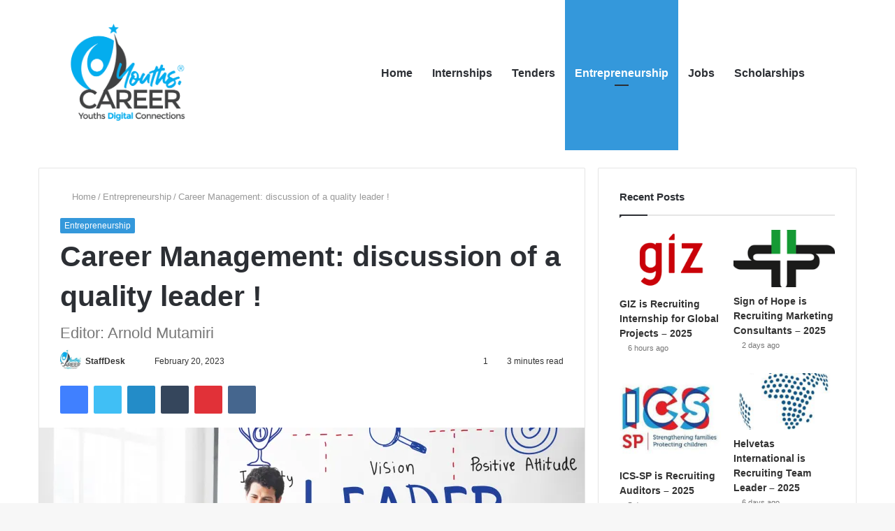

--- FILE ---
content_type: text/html; charset=UTF-8
request_url: https://youthscareer.com/2023/02/20/career-management-discussion-of-a-quality-leader/
body_size: 29094
content:
<!DOCTYPE html>
<html lang="en-US" class="" data-skin="light" prefix="og: https://ogp.me/ns#">
<head><meta charset="UTF-8" /><script>if(navigator.userAgent.match(/MSIE|Internet Explorer/i)||navigator.userAgent.match(/Trident\/7\..*?rv:11/i)){var href=document.location.href;if(!href.match(/[?&]nowprocket/)){if(href.indexOf("?")==-1){if(href.indexOf("#")==-1){document.location.href=href+"?nowprocket=1"}else{document.location.href=href.replace("#","?nowprocket=1#")}}else{if(href.indexOf("#")==-1){document.location.href=href+"&nowprocket=1"}else{document.location.href=href.replace("#","&nowprocket=1#")}}}}</script><script>class RocketLazyLoadScripts{constructor(e){this.triggerEvents=e,this.eventOptions={passive:!0},this.userEventListener=this.triggerListener.bind(this),this.delayedScripts={normal:[],async:[],defer:[]},this.allJQueries=[]}_addUserInteractionListener(e){this.triggerEvents.forEach((t=>window.addEventListener(t,e.userEventListener,e.eventOptions)))}_removeUserInteractionListener(e){this.triggerEvents.forEach((t=>window.removeEventListener(t,e.userEventListener,e.eventOptions)))}triggerListener(){this._removeUserInteractionListener(this),"loading"===document.readyState?document.addEventListener("DOMContentLoaded",this._loadEverythingNow.bind(this)):this._loadEverythingNow()}async _loadEverythingNow(){this._delayEventListeners(),this._delayJQueryReady(this),this._handleDocumentWrite(),this._registerAllDelayedScripts(),this._preloadAllScripts(),await this._loadScriptsFromList(this.delayedScripts.normal),await this._loadScriptsFromList(this.delayedScripts.defer),await this._loadScriptsFromList(this.delayedScripts.async),await this._triggerDOMContentLoaded(),await this._triggerWindowLoad(),window.dispatchEvent(new Event("rocket-allScriptsLoaded"))}_registerAllDelayedScripts(){document.querySelectorAll("script[type=rocketlazyloadscript]").forEach((e=>{e.hasAttribute("src")?e.hasAttribute("async")&&!1!==e.async?this.delayedScripts.async.push(e):e.hasAttribute("defer")&&!1!==e.defer||"module"===e.getAttribute("data-rocket-type")?this.delayedScripts.defer.push(e):this.delayedScripts.normal.push(e):this.delayedScripts.normal.push(e)}))}async _transformScript(e){return await this._requestAnimFrame(),new Promise((t=>{const n=document.createElement("script");let r;[...e.attributes].forEach((e=>{let t=e.nodeName;"type"!==t&&("data-rocket-type"===t&&(t="type",r=e.nodeValue),n.setAttribute(t,e.nodeValue))})),e.hasAttribute("src")?(n.addEventListener("load",t),n.addEventListener("error",t)):(n.text=e.text,t()),e.parentNode.replaceChild(n,e)}))}async _loadScriptsFromList(e){const t=e.shift();return t?(await this._transformScript(t),this._loadScriptsFromList(e)):Promise.resolve()}_preloadAllScripts(){var e=document.createDocumentFragment();[...this.delayedScripts.normal,...this.delayedScripts.defer,...this.delayedScripts.async].forEach((t=>{const n=t.getAttribute("src");if(n){const t=document.createElement("link");t.href=n,t.rel="preload",t.as="script",e.appendChild(t)}})),document.head.appendChild(e)}_delayEventListeners(){let e={};function t(t,n){!function(t){function n(n){return e[t].eventsToRewrite.indexOf(n)>=0?"rocket-"+n:n}e[t]||(e[t]={originalFunctions:{add:t.addEventListener,remove:t.removeEventListener},eventsToRewrite:[]},t.addEventListener=function(){arguments[0]=n(arguments[0]),e[t].originalFunctions.add.apply(t,arguments)},t.removeEventListener=function(){arguments[0]=n(arguments[0]),e[t].originalFunctions.remove.apply(t,arguments)})}(t),e[t].eventsToRewrite.push(n)}function n(e,t){let n=e[t];Object.defineProperty(e,t,{get:()=>n||function(){},set(r){e["rocket"+t]=n=r}})}t(document,"DOMContentLoaded"),t(window,"DOMContentLoaded"),t(window,"load"),t(window,"pageshow"),t(document,"readystatechange"),n(document,"onreadystatechange"),n(window,"onload"),n(window,"onpageshow")}_delayJQueryReady(e){let t=window.jQuery;Object.defineProperty(window,"jQuery",{get:()=>t,set(n){if(n&&n.fn&&!e.allJQueries.includes(n)){n.fn.ready=n.fn.init.prototype.ready=function(t){e.domReadyFired?t.bind(document)(n):document.addEventListener("rocket-DOMContentLoaded",(()=>t.bind(document)(n)))};const t=n.fn.on;n.fn.on=n.fn.init.prototype.on=function(){if(this[0]===window){function e(e){return e.split(" ").map((e=>"load"===e||0===e.indexOf("load.")?"rocket-jquery-load":e)).join(" ")}"string"==typeof arguments[0]||arguments[0]instanceof String?arguments[0]=e(arguments[0]):"object"==typeof arguments[0]&&Object.keys(arguments[0]).forEach((t=>{delete Object.assign(arguments[0],{[e(t)]:arguments[0][t]})[t]}))}return t.apply(this,arguments),this},e.allJQueries.push(n)}t=n}})}async _triggerDOMContentLoaded(){this.domReadyFired=!0,await this._requestAnimFrame(),document.dispatchEvent(new Event("rocket-DOMContentLoaded")),await this._requestAnimFrame(),window.dispatchEvent(new Event("rocket-DOMContentLoaded")),await this._requestAnimFrame(),document.dispatchEvent(new Event("rocket-readystatechange")),await this._requestAnimFrame(),document.rocketonreadystatechange&&document.rocketonreadystatechange()}async _triggerWindowLoad(){await this._requestAnimFrame(),window.dispatchEvent(new Event("rocket-load")),await this._requestAnimFrame(),window.rocketonload&&window.rocketonload(),await this._requestAnimFrame(),this.allJQueries.forEach((e=>e(window).trigger("rocket-jquery-load"))),window.dispatchEvent(new Event("rocket-pageshow")),await this._requestAnimFrame(),window.rocketonpageshow&&window.rocketonpageshow()}_handleDocumentWrite(){const e=new Map;document.write=document.writeln=function(t){const n=document.currentScript,r=document.createRange(),i=n.parentElement;let o=e.get(n);void 0===o&&(o=n.nextSibling,e.set(n,o));const a=document.createDocumentFragment();r.setStart(a,0),a.appendChild(r.createContextualFragment(t)),i.insertBefore(a,o)}}async _requestAnimFrame(){return new Promise((e=>requestAnimationFrame(e)))}static run(){const e=new RocketLazyLoadScripts(["keydown","mousemove","touchmove","touchstart","touchend","wheel"]);e._addUserInteractionListener(e)}}RocketLazyLoadScripts.run();</script>
	
	<link rel="profile" href="http://gmpg.org/xfn/11" />
	
<meta http-equiv='x-dns-prefetch-control' content='on'>
<link rel='dns-prefetch' href='//cdnjs.cloudflare.com' />
<link rel='dns-prefetch' href='//ajax.googleapis.com' />
<link rel='dns-prefetch' href='//fonts.googleapis.com' />
<link rel='dns-prefetch' href='//fonts.gstatic.com' />
<link rel='dns-prefetch' href='//s.gravatar.com' />
<link rel='dns-prefetch' href='//www.google-analytics.com' />
<link rel='preload' as='image' href='https://youthscareer.com/wp-content/uploads/2022/11/youth-opp.png'>
<link rel='preload' as='image' href='https://i0.wp.com/youthscareer.com/wp-content/uploads/2023/02/leader-authority-boss-coach-director-manager-concept-scaled.jpg?resize=780%2C470&ssl=1'>
<link rel='preload' as='font' href='https://youthscareer.com/wp-content/themes/jannah/assets/fonts/tielabs-fonticon/tielabs-fonticon.woff' type='font/woff' crossorigin='anonymous' />
<link rel='preload' as='font' href='https://youthscareer.com/wp-content/themes/jannah/assets/fonts/fontawesome/fa-solid-900.woff2' type='font/woff2' crossorigin='anonymous' />
<link rel='preload' as='font' href='https://youthscareer.com/wp-content/themes/jannah/assets/fonts/fontawesome/fa-brands-400.woff2' type='font/woff2' crossorigin='anonymous' />
<link rel='preload' as='font' href='https://youthscareer.com/wp-content/themes/jannah/assets/fonts/fontawesome/fa-regular-400.woff2' type='font/woff2' crossorigin='anonymous' />
<link rel='preload' as='script' href='https://ajax.googleapis.com/ajax/libs/webfont/1/webfont.js'>

<!-- Search Engine Optimization by Rank Math PRO - https://rankmath.com/ -->
<title>Career Management: discussion of a quality leader ! - Youths Career</title><link rel="stylesheet" href="https://youthscareer.com/wp-content/cache/min/1/777aac842200c8e1634cd3a59e7b702f.css" media="all" data-minify="1" />
<meta name="description" content="Career management is very broad but, in this article, we seek to explore more on the quality of a leader as everyone is a leader in his own right"/>
<meta name="robots" content="index, follow, max-snippet:-1, max-video-preview:-1, max-image-preview:large"/>
<link rel="canonical" href="https://youthscareer.com/2023/02/20/career-management-discussion-of-a-quality-leader/" />
<meta property="og:locale" content="en_US" />
<meta property="og:type" content="article" />
<meta property="og:title" content="Career Management: discussion of a quality leader ! - Youths Career" />
<meta property="og:description" content="Career management is very broad but, in this article, we seek to explore more on the quality of a leader as everyone is a leader in his own right" />
<meta property="og:url" content="https://youthscareer.com/2023/02/20/career-management-discussion-of-a-quality-leader/" />
<meta property="og:site_name" content="Youths Career" />
<meta property="article:section" content="Entrepreneurship" />
<meta property="og:updated_time" content="2023-02-20T14:33:48+00:00" />
<meta property="og:image" content="https://i0.wp.com/youthscareer.com/wp-content/uploads/2023/02/leader-authority-boss-coach-director-manager-concept-scaled.jpg" />
<meta property="og:image:secure_url" content="https://i0.wp.com/youthscareer.com/wp-content/uploads/2023/02/leader-authority-boss-coach-director-manager-concept-scaled.jpg" />
<meta property="og:image:width" content="1024" />
<meta property="og:image:height" content="735" />
<meta property="og:image:alt" content="career management" />
<meta property="og:image:type" content="image/jpeg" />
<meta property="article:published_time" content="2023-02-20T14:33:44+00:00" />
<meta property="article:modified_time" content="2023-02-20T14:33:48+00:00" />
<meta name="twitter:card" content="summary_large_image" />
<meta name="twitter:title" content="Career Management: discussion of a quality leader ! - Youths Career" />
<meta name="twitter:description" content="Career management is very broad but, in this article, we seek to explore more on the quality of a leader as everyone is a leader in his own right" />
<meta name="twitter:image" content="https://i0.wp.com/youthscareer.com/wp-content/uploads/2023/02/leader-authority-boss-coach-director-manager-concept-scaled.jpg" />
<meta name="twitter:label1" content="Written by" />
<meta name="twitter:data1" content="StaffDesk" />
<meta name="twitter:label2" content="Time to read" />
<meta name="twitter:data2" content="3 minutes" />
<script type="application/ld+json" class="rank-math-schema-pro">{"@context":"https://schema.org","@graph":[{"@type":["Organization","Person"],"@id":"https://youthscareer.com/#person","name":"Youth Career","url":"https://youthscareer.com"},{"@type":"WebSite","@id":"https://youthscareer.com/#website","url":"https://youthscareer.com","name":"Youth Career","publisher":{"@id":"https://youthscareer.com/#person"},"inLanguage":"en-US"},{"@type":"ImageObject","@id":"https://i0.wp.com/youthscareer.com/wp-content/uploads/2023/02/leader-authority-boss-coach-director-manager-concept-scaled.jpg?fit=2560%2C1837&amp;ssl=1","url":"https://i0.wp.com/youthscareer.com/wp-content/uploads/2023/02/leader-authority-boss-coach-director-manager-concept-scaled.jpg?fit=2560%2C1837&amp;ssl=1","width":"2560","height":"1837","inLanguage":"en-US"},{"@type":"WebPage","@id":"https://youthscareer.com/2023/02/20/career-management-discussion-of-a-quality-leader/#webpage","url":"https://youthscareer.com/2023/02/20/career-management-discussion-of-a-quality-leader/","name":"Career Management: discussion of a quality leader ! - Youths Career","datePublished":"2023-02-20T14:33:44+00:00","dateModified":"2023-02-20T14:33:48+00:00","isPartOf":{"@id":"https://youthscareer.com/#website"},"primaryImageOfPage":{"@id":"https://i0.wp.com/youthscareer.com/wp-content/uploads/2023/02/leader-authority-boss-coach-director-manager-concept-scaled.jpg?fit=2560%2C1837&amp;ssl=1"},"inLanguage":"en-US"},{"@type":"Person","@id":"https://youthscareer.com/author/staffdesk/","name":"StaffDesk","url":"https://youthscareer.com/author/staffdesk/","image":{"@type":"ImageObject","@id":"https://secure.gravatar.com/avatar/0254b46ea28eb093a59220388f0852ce1753bf36efc501f1636c082add51e1db?s=96&amp;d=mm&amp;r=g","url":"https://secure.gravatar.com/avatar/0254b46ea28eb093a59220388f0852ce1753bf36efc501f1636c082add51e1db?s=96&amp;d=mm&amp;r=g","caption":"StaffDesk","inLanguage":"en-US"},"sameAs":["https://youthscareer.com"]},{"@type":"BlogPosting","headline":"Career Management: discussion of a quality leader ! - Youths Career","keywords":"career management","datePublished":"2023-02-20T14:33:44+00:00","dateModified":"2023-02-20T14:33:48+00:00","articleSection":"Entrepreneurship","author":{"@id":"https://youthscareer.com/author/staffdesk/","name":"StaffDesk"},"publisher":{"@id":"https://youthscareer.com/#person"},"description":"Career management is very broad but, in this article, we seek to explore more on the quality of a leader as everyone is a leader in his own right","name":"Career Management: discussion of a quality leader ! - Youths Career","@id":"https://youthscareer.com/2023/02/20/career-management-discussion-of-a-quality-leader/#richSnippet","isPartOf":{"@id":"https://youthscareer.com/2023/02/20/career-management-discussion-of-a-quality-leader/#webpage"},"image":{"@id":"https://i0.wp.com/youthscareer.com/wp-content/uploads/2023/02/leader-authority-boss-coach-director-manager-concept-scaled.jpg?fit=2560%2C1837&amp;ssl=1"},"inLanguage":"en-US","mainEntityOfPage":{"@id":"https://youthscareer.com/2023/02/20/career-management-discussion-of-a-quality-leader/#webpage"}}]}</script>
<!-- /Rank Math WordPress SEO plugin -->

<link rel='dns-prefetch' href='//stats.wp.com' />

<link rel='preconnect' href='//i0.wp.com' />
<link rel='preconnect' href='//c0.wp.com' />
<link rel="alternate" type="application/rss+xml" title="Youths Career &raquo; Feed" href="https://youthscareer.com/feed/" />
<link rel="alternate" type="application/rss+xml" title="Youths Career &raquo; Comments Feed" href="https://youthscareer.com/comments/feed/" />
<link rel="alternate" type="application/rss+xml" title="Youths Career &raquo; Career Management: discussion of a quality leader ! Comments Feed" href="https://youthscareer.com/2023/02/20/career-management-discussion-of-a-quality-leader/feed/" />
<link rel="alternate" title="oEmbed (JSON)" type="application/json+oembed" href="https://youthscareer.com/wp-json/oembed/1.0/embed?url=https%3A%2F%2Fyouthscareer.com%2F2023%2F02%2F20%2Fcareer-management-discussion-of-a-quality-leader%2F" />
<link rel="alternate" title="oEmbed (XML)" type="text/xml+oembed" href="https://youthscareer.com/wp-json/oembed/1.0/embed?url=https%3A%2F%2Fyouthscareer.com%2F2023%2F02%2F20%2Fcareer-management-discussion-of-a-quality-leader%2F&#038;format=xml" />
		<style>
			.lazyload,
			.lazyloading {
				max-width: 100%;
			}
		</style>
		<style type="text/css" media="all">
.wpautoterms-footer{background-color:#ffffff;text-align:center;}
.wpautoterms-footer a{color:#000000;font-family:Arial, sans-serif;font-size:14px;}
.wpautoterms-footer .separator{color:#cccccc;font-family:Arial, sans-serif;font-size:14px;}</style>
<style id='wp-img-auto-sizes-contain-inline-css' type='text/css'>
img:is([sizes=auto i],[sizes^="auto," i]){contain-intrinsic-size:3000px 1500px}
/*# sourceURL=wp-img-auto-sizes-contain-inline-css */
</style>

<style id='wp-emoji-styles-inline-css' type='text/css'>

	img.wp-smiley, img.emoji {
		display: inline !important;
		border: none !important;
		box-shadow: none !important;
		height: 1em !important;
		width: 1em !important;
		margin: 0 0.07em !important;
		vertical-align: -0.1em !important;
		background: none !important;
		padding: 0 !important;
	}
/*# sourceURL=wp-emoji-styles-inline-css */
</style>
<style id='wp-block-library-inline-css' type='text/css'>
:root{--wp-block-synced-color:#7a00df;--wp-block-synced-color--rgb:122,0,223;--wp-bound-block-color:var(--wp-block-synced-color);--wp-editor-canvas-background:#ddd;--wp-admin-theme-color:#007cba;--wp-admin-theme-color--rgb:0,124,186;--wp-admin-theme-color-darker-10:#006ba1;--wp-admin-theme-color-darker-10--rgb:0,107,160.5;--wp-admin-theme-color-darker-20:#005a87;--wp-admin-theme-color-darker-20--rgb:0,90,135;--wp-admin-border-width-focus:2px}@media (min-resolution:192dpi){:root{--wp-admin-border-width-focus:1.5px}}.wp-element-button{cursor:pointer}:root .has-very-light-gray-background-color{background-color:#eee}:root .has-very-dark-gray-background-color{background-color:#313131}:root .has-very-light-gray-color{color:#eee}:root .has-very-dark-gray-color{color:#313131}:root .has-vivid-green-cyan-to-vivid-cyan-blue-gradient-background{background:linear-gradient(135deg,#00d084,#0693e3)}:root .has-purple-crush-gradient-background{background:linear-gradient(135deg,#34e2e4,#4721fb 50%,#ab1dfe)}:root .has-hazy-dawn-gradient-background{background:linear-gradient(135deg,#faaca8,#dad0ec)}:root .has-subdued-olive-gradient-background{background:linear-gradient(135deg,#fafae1,#67a671)}:root .has-atomic-cream-gradient-background{background:linear-gradient(135deg,#fdd79a,#004a59)}:root .has-nightshade-gradient-background{background:linear-gradient(135deg,#330968,#31cdcf)}:root .has-midnight-gradient-background{background:linear-gradient(135deg,#020381,#2874fc)}:root{--wp--preset--font-size--normal:16px;--wp--preset--font-size--huge:42px}.has-regular-font-size{font-size:1em}.has-larger-font-size{font-size:2.625em}.has-normal-font-size{font-size:var(--wp--preset--font-size--normal)}.has-huge-font-size{font-size:var(--wp--preset--font-size--huge)}.has-text-align-center{text-align:center}.has-text-align-left{text-align:left}.has-text-align-right{text-align:right}.has-fit-text{white-space:nowrap!important}#end-resizable-editor-section{display:none}.aligncenter{clear:both}.items-justified-left{justify-content:flex-start}.items-justified-center{justify-content:center}.items-justified-right{justify-content:flex-end}.items-justified-space-between{justify-content:space-between}.screen-reader-text{border:0;clip-path:inset(50%);height:1px;margin:-1px;overflow:hidden;padding:0;position:absolute;width:1px;word-wrap:normal!important}.screen-reader-text:focus{background-color:#ddd;clip-path:none;color:#444;display:block;font-size:1em;height:auto;left:5px;line-height:normal;padding:15px 23px 14px;text-decoration:none;top:5px;width:auto;z-index:100000}html :where(.has-border-color){border-style:solid}html :where([style*=border-top-color]){border-top-style:solid}html :where([style*=border-right-color]){border-right-style:solid}html :where([style*=border-bottom-color]){border-bottom-style:solid}html :where([style*=border-left-color]){border-left-style:solid}html :where([style*=border-width]){border-style:solid}html :where([style*=border-top-width]){border-top-style:solid}html :where([style*=border-right-width]){border-right-style:solid}html :where([style*=border-bottom-width]){border-bottom-style:solid}html :where([style*=border-left-width]){border-left-style:solid}html :where(img[class*=wp-image-]){height:auto;max-width:100%}:where(figure){margin:0 0 1em}html :where(.is-position-sticky){--wp-admin--admin-bar--position-offset:var(--wp-admin--admin-bar--height,0px)}@media screen and (max-width:600px){html :where(.is-position-sticky){--wp-admin--admin-bar--position-offset:0px}}

/*# sourceURL=wp-block-library-inline-css */
</style><style id='wp-block-paragraph-inline-css' type='text/css'>
.is-small-text{font-size:.875em}.is-regular-text{font-size:1em}.is-large-text{font-size:2.25em}.is-larger-text{font-size:3em}.has-drop-cap:not(:focus):first-letter{float:left;font-size:8.4em;font-style:normal;font-weight:100;line-height:.68;margin:.05em .1em 0 0;text-transform:uppercase}body.rtl .has-drop-cap:not(:focus):first-letter{float:none;margin-left:.1em}p.has-drop-cap.has-background{overflow:hidden}:root :where(p.has-background){padding:1.25em 2.375em}:where(p.has-text-color:not(.has-link-color)) a{color:inherit}p.has-text-align-left[style*="writing-mode:vertical-lr"],p.has-text-align-right[style*="writing-mode:vertical-rl"]{rotate:180deg}
/*# sourceURL=https://c0.wp.com/c/6.9/wp-includes/blocks/paragraph/style.min.css */
</style>
<style id='global-styles-inline-css' type='text/css'>
:root{--wp--preset--aspect-ratio--square: 1;--wp--preset--aspect-ratio--4-3: 4/3;--wp--preset--aspect-ratio--3-4: 3/4;--wp--preset--aspect-ratio--3-2: 3/2;--wp--preset--aspect-ratio--2-3: 2/3;--wp--preset--aspect-ratio--16-9: 16/9;--wp--preset--aspect-ratio--9-16: 9/16;--wp--preset--color--black: #000000;--wp--preset--color--cyan-bluish-gray: #abb8c3;--wp--preset--color--white: #ffffff;--wp--preset--color--pale-pink: #f78da7;--wp--preset--color--vivid-red: #cf2e2e;--wp--preset--color--luminous-vivid-orange: #ff6900;--wp--preset--color--luminous-vivid-amber: #fcb900;--wp--preset--color--light-green-cyan: #7bdcb5;--wp--preset--color--vivid-green-cyan: #00d084;--wp--preset--color--pale-cyan-blue: #8ed1fc;--wp--preset--color--vivid-cyan-blue: #0693e3;--wp--preset--color--vivid-purple: #9b51e0;--wp--preset--gradient--vivid-cyan-blue-to-vivid-purple: linear-gradient(135deg,rgb(6,147,227) 0%,rgb(155,81,224) 100%);--wp--preset--gradient--light-green-cyan-to-vivid-green-cyan: linear-gradient(135deg,rgb(122,220,180) 0%,rgb(0,208,130) 100%);--wp--preset--gradient--luminous-vivid-amber-to-luminous-vivid-orange: linear-gradient(135deg,rgb(252,185,0) 0%,rgb(255,105,0) 100%);--wp--preset--gradient--luminous-vivid-orange-to-vivid-red: linear-gradient(135deg,rgb(255,105,0) 0%,rgb(207,46,46) 100%);--wp--preset--gradient--very-light-gray-to-cyan-bluish-gray: linear-gradient(135deg,rgb(238,238,238) 0%,rgb(169,184,195) 100%);--wp--preset--gradient--cool-to-warm-spectrum: linear-gradient(135deg,rgb(74,234,220) 0%,rgb(151,120,209) 20%,rgb(207,42,186) 40%,rgb(238,44,130) 60%,rgb(251,105,98) 80%,rgb(254,248,76) 100%);--wp--preset--gradient--blush-light-purple: linear-gradient(135deg,rgb(255,206,236) 0%,rgb(152,150,240) 100%);--wp--preset--gradient--blush-bordeaux: linear-gradient(135deg,rgb(254,205,165) 0%,rgb(254,45,45) 50%,rgb(107,0,62) 100%);--wp--preset--gradient--luminous-dusk: linear-gradient(135deg,rgb(255,203,112) 0%,rgb(199,81,192) 50%,rgb(65,88,208) 100%);--wp--preset--gradient--pale-ocean: linear-gradient(135deg,rgb(255,245,203) 0%,rgb(182,227,212) 50%,rgb(51,167,181) 100%);--wp--preset--gradient--electric-grass: linear-gradient(135deg,rgb(202,248,128) 0%,rgb(113,206,126) 100%);--wp--preset--gradient--midnight: linear-gradient(135deg,rgb(2,3,129) 0%,rgb(40,116,252) 100%);--wp--preset--font-size--small: 13px;--wp--preset--font-size--medium: 20px;--wp--preset--font-size--large: 36px;--wp--preset--font-size--x-large: 42px;--wp--preset--spacing--20: 0.44rem;--wp--preset--spacing--30: 0.67rem;--wp--preset--spacing--40: 1rem;--wp--preset--spacing--50: 1.5rem;--wp--preset--spacing--60: 2.25rem;--wp--preset--spacing--70: 3.38rem;--wp--preset--spacing--80: 5.06rem;--wp--preset--shadow--natural: 6px 6px 9px rgba(0, 0, 0, 0.2);--wp--preset--shadow--deep: 12px 12px 50px rgba(0, 0, 0, 0.4);--wp--preset--shadow--sharp: 6px 6px 0px rgba(0, 0, 0, 0.2);--wp--preset--shadow--outlined: 6px 6px 0px -3px rgb(255, 255, 255), 6px 6px rgb(0, 0, 0);--wp--preset--shadow--crisp: 6px 6px 0px rgb(0, 0, 0);}:where(.is-layout-flex){gap: 0.5em;}:where(.is-layout-grid){gap: 0.5em;}body .is-layout-flex{display: flex;}.is-layout-flex{flex-wrap: wrap;align-items: center;}.is-layout-flex > :is(*, div){margin: 0;}body .is-layout-grid{display: grid;}.is-layout-grid > :is(*, div){margin: 0;}:where(.wp-block-columns.is-layout-flex){gap: 2em;}:where(.wp-block-columns.is-layout-grid){gap: 2em;}:where(.wp-block-post-template.is-layout-flex){gap: 1.25em;}:where(.wp-block-post-template.is-layout-grid){gap: 1.25em;}.has-black-color{color: var(--wp--preset--color--black) !important;}.has-cyan-bluish-gray-color{color: var(--wp--preset--color--cyan-bluish-gray) !important;}.has-white-color{color: var(--wp--preset--color--white) !important;}.has-pale-pink-color{color: var(--wp--preset--color--pale-pink) !important;}.has-vivid-red-color{color: var(--wp--preset--color--vivid-red) !important;}.has-luminous-vivid-orange-color{color: var(--wp--preset--color--luminous-vivid-orange) !important;}.has-luminous-vivid-amber-color{color: var(--wp--preset--color--luminous-vivid-amber) !important;}.has-light-green-cyan-color{color: var(--wp--preset--color--light-green-cyan) !important;}.has-vivid-green-cyan-color{color: var(--wp--preset--color--vivid-green-cyan) !important;}.has-pale-cyan-blue-color{color: var(--wp--preset--color--pale-cyan-blue) !important;}.has-vivid-cyan-blue-color{color: var(--wp--preset--color--vivid-cyan-blue) !important;}.has-vivid-purple-color{color: var(--wp--preset--color--vivid-purple) !important;}.has-black-background-color{background-color: var(--wp--preset--color--black) !important;}.has-cyan-bluish-gray-background-color{background-color: var(--wp--preset--color--cyan-bluish-gray) !important;}.has-white-background-color{background-color: var(--wp--preset--color--white) !important;}.has-pale-pink-background-color{background-color: var(--wp--preset--color--pale-pink) !important;}.has-vivid-red-background-color{background-color: var(--wp--preset--color--vivid-red) !important;}.has-luminous-vivid-orange-background-color{background-color: var(--wp--preset--color--luminous-vivid-orange) !important;}.has-luminous-vivid-amber-background-color{background-color: var(--wp--preset--color--luminous-vivid-amber) !important;}.has-light-green-cyan-background-color{background-color: var(--wp--preset--color--light-green-cyan) !important;}.has-vivid-green-cyan-background-color{background-color: var(--wp--preset--color--vivid-green-cyan) !important;}.has-pale-cyan-blue-background-color{background-color: var(--wp--preset--color--pale-cyan-blue) !important;}.has-vivid-cyan-blue-background-color{background-color: var(--wp--preset--color--vivid-cyan-blue) !important;}.has-vivid-purple-background-color{background-color: var(--wp--preset--color--vivid-purple) !important;}.has-black-border-color{border-color: var(--wp--preset--color--black) !important;}.has-cyan-bluish-gray-border-color{border-color: var(--wp--preset--color--cyan-bluish-gray) !important;}.has-white-border-color{border-color: var(--wp--preset--color--white) !important;}.has-pale-pink-border-color{border-color: var(--wp--preset--color--pale-pink) !important;}.has-vivid-red-border-color{border-color: var(--wp--preset--color--vivid-red) !important;}.has-luminous-vivid-orange-border-color{border-color: var(--wp--preset--color--luminous-vivid-orange) !important;}.has-luminous-vivid-amber-border-color{border-color: var(--wp--preset--color--luminous-vivid-amber) !important;}.has-light-green-cyan-border-color{border-color: var(--wp--preset--color--light-green-cyan) !important;}.has-vivid-green-cyan-border-color{border-color: var(--wp--preset--color--vivid-green-cyan) !important;}.has-pale-cyan-blue-border-color{border-color: var(--wp--preset--color--pale-cyan-blue) !important;}.has-vivid-cyan-blue-border-color{border-color: var(--wp--preset--color--vivid-cyan-blue) !important;}.has-vivid-purple-border-color{border-color: var(--wp--preset--color--vivid-purple) !important;}.has-vivid-cyan-blue-to-vivid-purple-gradient-background{background: var(--wp--preset--gradient--vivid-cyan-blue-to-vivid-purple) !important;}.has-light-green-cyan-to-vivid-green-cyan-gradient-background{background: var(--wp--preset--gradient--light-green-cyan-to-vivid-green-cyan) !important;}.has-luminous-vivid-amber-to-luminous-vivid-orange-gradient-background{background: var(--wp--preset--gradient--luminous-vivid-amber-to-luminous-vivid-orange) !important;}.has-luminous-vivid-orange-to-vivid-red-gradient-background{background: var(--wp--preset--gradient--luminous-vivid-orange-to-vivid-red) !important;}.has-very-light-gray-to-cyan-bluish-gray-gradient-background{background: var(--wp--preset--gradient--very-light-gray-to-cyan-bluish-gray) !important;}.has-cool-to-warm-spectrum-gradient-background{background: var(--wp--preset--gradient--cool-to-warm-spectrum) !important;}.has-blush-light-purple-gradient-background{background: var(--wp--preset--gradient--blush-light-purple) !important;}.has-blush-bordeaux-gradient-background{background: var(--wp--preset--gradient--blush-bordeaux) !important;}.has-luminous-dusk-gradient-background{background: var(--wp--preset--gradient--luminous-dusk) !important;}.has-pale-ocean-gradient-background{background: var(--wp--preset--gradient--pale-ocean) !important;}.has-electric-grass-gradient-background{background: var(--wp--preset--gradient--electric-grass) !important;}.has-midnight-gradient-background{background: var(--wp--preset--gradient--midnight) !important;}.has-small-font-size{font-size: var(--wp--preset--font-size--small) !important;}.has-medium-font-size{font-size: var(--wp--preset--font-size--medium) !important;}.has-large-font-size{font-size: var(--wp--preset--font-size--large) !important;}.has-x-large-font-size{font-size: var(--wp--preset--font-size--x-large) !important;}
/*# sourceURL=global-styles-inline-css */
</style>

<style id='classic-theme-styles-inline-css' type='text/css'>
/*! This file is auto-generated */
.wp-block-button__link{color:#fff;background-color:#32373c;border-radius:9999px;box-shadow:none;text-decoration:none;padding:calc(.667em + 2px) calc(1.333em + 2px);font-size:1.125em}.wp-block-file__button{background:#32373c;color:#fff;text-decoration:none}
/*# sourceURL=/wp-includes/css/classic-themes.min.css */
</style>










<link rel='stylesheet' id='tie-css-print-css' href='https://youthscareer.com/wp-content/themes/jannah/assets/css/print.css?ver=5.4.9' type='text/css' media='print' />

<style id='taqyeem-styles-inline-css' type='text/css'>
.wf-active .logo-text,.wf-active h1,.wf-active h2,.wf-active h3,.wf-active h4,.wf-active h5,.wf-active h6,.wf-active .the-subtitle{font-family: 'Arima Madurai';}.wf-active #main-nav .main-menu > ul > li > a{font-family: 'Arima Madurai';}#main-nav .main-menu > ul > li > a{font-size: 16px;}.brand-title,a:hover,.tie-popup-search-submit,#logo.text-logo a,.theme-header nav .components #search-submit:hover,.theme-header .header-nav .components > li:hover > a,.theme-header .header-nav .components li a:hover,.main-menu ul.cats-vertical li a.is-active,.main-menu ul.cats-vertical li a:hover,.main-nav li.mega-menu .post-meta a:hover,.main-nav li.mega-menu .post-box-title a:hover,.search-in-main-nav.autocomplete-suggestions a:hover,#main-nav .menu ul:not(.cats-horizontal) li:hover > a,#main-nav .menu ul li.current-menu-item:not(.mega-link-column) > a,.top-nav .menu li:hover > a,.top-nav .menu > .tie-current-menu > a,.search-in-top-nav.autocomplete-suggestions .post-title a:hover,div.mag-box .mag-box-options .mag-box-filter-links a.active,.mag-box-filter-links .flexMenu-viewMore:hover > a,.stars-rating-active,body .tabs.tabs .active > a,.video-play-icon,.spinner-circle:after,#go-to-content:hover,.comment-list .comment-author .fn,.commentlist .comment-author .fn,blockquote::before,blockquote cite,blockquote.quote-simple p,.multiple-post-pages a:hover,#story-index li .is-current,.latest-tweets-widget .twitter-icon-wrap span,.wide-slider-nav-wrapper .slide,.wide-next-prev-slider-wrapper .tie-slider-nav li:hover span,.review-final-score h3,#mobile-menu-icon:hover .menu-text,body .entry a,.dark-skin body .entry a,.entry .post-bottom-meta a:hover,.comment-list .comment-content a,q a,blockquote a,.widget.tie-weather-widget .icon-basecloud-bg:after,.site-footer a:hover,.site-footer .stars-rating-active,.site-footer .twitter-icon-wrap span,.site-info a:hover{color: #3498db;}#instagram-link a:hover{color: #3498db !important;border-color: #3498db !important;}[type='submit'],.button,.generic-button a,.generic-button button,.theme-header .header-nav .comp-sub-menu a.button.guest-btn:hover,.theme-header .header-nav .comp-sub-menu a.checkout-button,nav.main-nav .menu > li.tie-current-menu > a,nav.main-nav .menu > li:hover > a,.main-menu .mega-links-head:after,.main-nav .mega-menu.mega-cat .cats-horizontal li a.is-active,#mobile-menu-icon:hover .nav-icon,#mobile-menu-icon:hover .nav-icon:before,#mobile-menu-icon:hover .nav-icon:after,.search-in-main-nav.autocomplete-suggestions a.button,.search-in-top-nav.autocomplete-suggestions a.button,.spinner > div,.post-cat,.pages-numbers li.current span,.multiple-post-pages > span,#tie-wrapper .mejs-container .mejs-controls,.mag-box-filter-links a:hover,.slider-arrow-nav a:not(.pagination-disabled):hover,.comment-list .reply a:hover,.commentlist .reply a:hover,#reading-position-indicator,#story-index-icon,.videos-block .playlist-title,.review-percentage .review-item span span,.tie-slick-dots li.slick-active button,.tie-slick-dots li button:hover,.digital-rating-static,.timeline-widget li a:hover .date:before,#wp-calendar #today,.posts-list-counter li.widget-post-list:before,.cat-counter a + span,.tie-slider-nav li span:hover,.fullwidth-area .widget_tag_cloud .tagcloud a:hover,.magazine2:not(.block-head-4) .dark-widgetized-area ul.tabs a:hover,.magazine2:not(.block-head-4) .dark-widgetized-area ul.tabs .active a,.magazine1 .dark-widgetized-area ul.tabs a:hover,.magazine1 .dark-widgetized-area ul.tabs .active a,.block-head-4.magazine2 .dark-widgetized-area .tabs.tabs .active a,.block-head-4.magazine2 .dark-widgetized-area .tabs > .active a:before,.block-head-4.magazine2 .dark-widgetized-area .tabs > .active a:after,.demo_store,.demo #logo:after,.demo #sticky-logo:after,.widget.tie-weather-widget,span.video-close-btn:hover,#go-to-top,.latest-tweets-widget .slider-links .button:not(:hover){background-color: #3498db;color: #FFFFFF;}.tie-weather-widget .widget-title .the-subtitle,.block-head-4.magazine2 #footer .tabs .active a:hover{color: #FFFFFF;}pre,code,.pages-numbers li.current span,.theme-header .header-nav .comp-sub-menu a.button.guest-btn:hover,.multiple-post-pages > span,.post-content-slideshow .tie-slider-nav li span:hover,#tie-body .tie-slider-nav li > span:hover,.slider-arrow-nav a:not(.pagination-disabled):hover,.main-nav .mega-menu.mega-cat .cats-horizontal li a.is-active,.main-nav .mega-menu.mega-cat .cats-horizontal li a:hover,.main-menu .menu > li > .menu-sub-content{border-color: #3498db;}.main-menu .menu > li.tie-current-menu{border-bottom-color: #3498db;}.top-nav .menu li.tie-current-menu > a:before,.top-nav .menu li.menu-item-has-children:hover > a:before{border-top-color: #3498db;}.main-nav .main-menu .menu > li.tie-current-menu > a:before,.main-nav .main-menu .menu > li:hover > a:before{border-top-color: #FFFFFF;}header.main-nav-light .main-nav .menu-item-has-children li:hover > a:before,header.main-nav-light .main-nav .mega-menu li:hover > a:before{border-left-color: #3498db;}.rtl header.main-nav-light .main-nav .menu-item-has-children li:hover > a:before,.rtl header.main-nav-light .main-nav .mega-menu li:hover > a:before{border-right-color: #3498db;border-left-color: transparent;}.top-nav ul.menu li .menu-item-has-children:hover > a:before{border-top-color: transparent;border-left-color: #3498db;}.rtl .top-nav ul.menu li .menu-item-has-children:hover > a:before{border-left-color: transparent;border-right-color: #3498db;}#footer-widgets-container{border-top: 8px solid #3498db;-webkit-box-shadow: 0 -5px 0 rgba(0,0,0,0.07); -moz-box-shadow: 0 -8px 0 rgba(0,0,0,0.07); box-shadow: 0 -8px 0 rgba(0,0,0,0.07);}::-moz-selection{background-color: #3498db;color: #FFFFFF;}::selection{background-color: #3498db;color: #FFFFFF;}circle.circle_bar{stroke: #3498db;}#reading-position-indicator{box-shadow: 0 0 10px rgba( 52,152,219,0.7);}#logo.text-logo a:hover,body .entry a:hover,.dark-skin body .entry a:hover,.comment-list .comment-content a:hover,.block-head-4.magazine2 .site-footer .tabs li a:hover,q a:hover,blockquote a:hover{color: #0266a9;}.button:hover,input[type='submit']:hover,.generic-button a:hover,.generic-button button:hover,a.post-cat:hover,.site-footer .button:hover,.site-footer [type='submit']:hover,.search-in-main-nav.autocomplete-suggestions a.button:hover,.search-in-top-nav.autocomplete-suggestions a.button:hover,.theme-header .header-nav .comp-sub-menu a.checkout-button:hover{background-color: #0266a9;color: #FFFFFF;}.theme-header .header-nav .comp-sub-menu a.checkout-button:not(:hover),body .entry a.button{color: #FFFFFF;}#story-index.is-compact .story-index-content{background-color: #3498db;}#story-index.is-compact .story-index-content a,#story-index.is-compact .story-index-content .is-current{color: #FFFFFF;}#tie-body .mag-box-title h3 a,#tie-body .block-more-button{color: #3498db;}#tie-body .mag-box-title h3 a:hover,#tie-body .block-more-button:hover{color: #0266a9;}#tie-body .mag-box-title{color: #3498db;}#tie-body .mag-box-title:before{border-top-color: #3498db;}#tie-body .mag-box-title:after,#tie-body #footer .widget-title:after{background-color: #3498db;}.brand-title,a:hover,.tie-popup-search-submit,#logo.text-logo a,.theme-header nav .components #search-submit:hover,.theme-header .header-nav .components > li:hover > a,.theme-header .header-nav .components li a:hover,.main-menu ul.cats-vertical li a.is-active,.main-menu ul.cats-vertical li a:hover,.main-nav li.mega-menu .post-meta a:hover,.main-nav li.mega-menu .post-box-title a:hover,.search-in-main-nav.autocomplete-suggestions a:hover,#main-nav .menu ul:not(.cats-horizontal) li:hover > a,#main-nav .menu ul li.current-menu-item:not(.mega-link-column) > a,.top-nav .menu li:hover > a,.top-nav .menu > .tie-current-menu > a,.search-in-top-nav.autocomplete-suggestions .post-title a:hover,div.mag-box .mag-box-options .mag-box-filter-links a.active,.mag-box-filter-links .flexMenu-viewMore:hover > a,.stars-rating-active,body .tabs.tabs .active > a,.video-play-icon,.spinner-circle:after,#go-to-content:hover,.comment-list .comment-author .fn,.commentlist .comment-author .fn,blockquote::before,blockquote cite,blockquote.quote-simple p,.multiple-post-pages a:hover,#story-index li .is-current,.latest-tweets-widget .twitter-icon-wrap span,.wide-slider-nav-wrapper .slide,.wide-next-prev-slider-wrapper .tie-slider-nav li:hover span,.review-final-score h3,#mobile-menu-icon:hover .menu-text,body .entry a,.dark-skin body .entry a,.entry .post-bottom-meta a:hover,.comment-list .comment-content a,q a,blockquote a,.widget.tie-weather-widget .icon-basecloud-bg:after,.site-footer a:hover,.site-footer .stars-rating-active,.site-footer .twitter-icon-wrap span,.site-info a:hover{color: #3498db;}#instagram-link a:hover{color: #3498db !important;border-color: #3498db !important;}[type='submit'],.button,.generic-button a,.generic-button button,.theme-header .header-nav .comp-sub-menu a.button.guest-btn:hover,.theme-header .header-nav .comp-sub-menu a.checkout-button,nav.main-nav .menu > li.tie-current-menu > a,nav.main-nav .menu > li:hover > a,.main-menu .mega-links-head:after,.main-nav .mega-menu.mega-cat .cats-horizontal li a.is-active,#mobile-menu-icon:hover .nav-icon,#mobile-menu-icon:hover .nav-icon:before,#mobile-menu-icon:hover .nav-icon:after,.search-in-main-nav.autocomplete-suggestions a.button,.search-in-top-nav.autocomplete-suggestions a.button,.spinner > div,.post-cat,.pages-numbers li.current span,.multiple-post-pages > span,#tie-wrapper .mejs-container .mejs-controls,.mag-box-filter-links a:hover,.slider-arrow-nav a:not(.pagination-disabled):hover,.comment-list .reply a:hover,.commentlist .reply a:hover,#reading-position-indicator,#story-index-icon,.videos-block .playlist-title,.review-percentage .review-item span span,.tie-slick-dots li.slick-active button,.tie-slick-dots li button:hover,.digital-rating-static,.timeline-widget li a:hover .date:before,#wp-calendar #today,.posts-list-counter li.widget-post-list:before,.cat-counter a + span,.tie-slider-nav li span:hover,.fullwidth-area .widget_tag_cloud .tagcloud a:hover,.magazine2:not(.block-head-4) .dark-widgetized-area ul.tabs a:hover,.magazine2:not(.block-head-4) .dark-widgetized-area ul.tabs .active a,.magazine1 .dark-widgetized-area ul.tabs a:hover,.magazine1 .dark-widgetized-area ul.tabs .active a,.block-head-4.magazine2 .dark-widgetized-area .tabs.tabs .active a,.block-head-4.magazine2 .dark-widgetized-area .tabs > .active a:before,.block-head-4.magazine2 .dark-widgetized-area .tabs > .active a:after,.demo_store,.demo #logo:after,.demo #sticky-logo:after,.widget.tie-weather-widget,span.video-close-btn:hover,#go-to-top,.latest-tweets-widget .slider-links .button:not(:hover){background-color: #3498db;color: #FFFFFF;}.tie-weather-widget .widget-title .the-subtitle,.block-head-4.magazine2 #footer .tabs .active a:hover{color: #FFFFFF;}pre,code,.pages-numbers li.current span,.theme-header .header-nav .comp-sub-menu a.button.guest-btn:hover,.multiple-post-pages > span,.post-content-slideshow .tie-slider-nav li span:hover,#tie-body .tie-slider-nav li > span:hover,.slider-arrow-nav a:not(.pagination-disabled):hover,.main-nav .mega-menu.mega-cat .cats-horizontal li a.is-active,.main-nav .mega-menu.mega-cat .cats-horizontal li a:hover,.main-menu .menu > li > .menu-sub-content{border-color: #3498db;}.main-menu .menu > li.tie-current-menu{border-bottom-color: #3498db;}.top-nav .menu li.tie-current-menu > a:before,.top-nav .menu li.menu-item-has-children:hover > a:before{border-top-color: #3498db;}.main-nav .main-menu .menu > li.tie-current-menu > a:before,.main-nav .main-menu .menu > li:hover > a:before{border-top-color: #FFFFFF;}header.main-nav-light .main-nav .menu-item-has-children li:hover > a:before,header.main-nav-light .main-nav .mega-menu li:hover > a:before{border-left-color: #3498db;}.rtl header.main-nav-light .main-nav .menu-item-has-children li:hover > a:before,.rtl header.main-nav-light .main-nav .mega-menu li:hover > a:before{border-right-color: #3498db;border-left-color: transparent;}.top-nav ul.menu li .menu-item-has-children:hover > a:before{border-top-color: transparent;border-left-color: #3498db;}.rtl .top-nav ul.menu li .menu-item-has-children:hover > a:before{border-left-color: transparent;border-right-color: #3498db;}#footer-widgets-container{border-top: 8px solid #3498db;-webkit-box-shadow: 0 -5px 0 rgba(0,0,0,0.07); -moz-box-shadow: 0 -8px 0 rgba(0,0,0,0.07); box-shadow: 0 -8px 0 rgba(0,0,0,0.07);}::-moz-selection{background-color: #3498db;color: #FFFFFF;}::selection{background-color: #3498db;color: #FFFFFF;}circle.circle_bar{stroke: #3498db;}#reading-position-indicator{box-shadow: 0 0 10px rgba( 52,152,219,0.7);}#logo.text-logo a:hover,body .entry a:hover,.dark-skin body .entry a:hover,.comment-list .comment-content a:hover,.block-head-4.magazine2 .site-footer .tabs li a:hover,q a:hover,blockquote a:hover{color: #0266a9;}.button:hover,input[type='submit']:hover,.generic-button a:hover,.generic-button button:hover,a.post-cat:hover,.site-footer .button:hover,.site-footer [type='submit']:hover,.search-in-main-nav.autocomplete-suggestions a.button:hover,.search-in-top-nav.autocomplete-suggestions a.button:hover,.theme-header .header-nav .comp-sub-menu a.checkout-button:hover{background-color: #0266a9;color: #FFFFFF;}.theme-header .header-nav .comp-sub-menu a.checkout-button:not(:hover),body .entry a.button{color: #FFFFFF;}#story-index.is-compact .story-index-content{background-color: #3498db;}#story-index.is-compact .story-index-content a,#story-index.is-compact .story-index-content .is-current{color: #FFFFFF;}#tie-body .mag-box-title h3 a,#tie-body .block-more-button{color: #3498db;}#tie-body .mag-box-title h3 a:hover,#tie-body .block-more-button:hover{color: #0266a9;}#tie-body .mag-box-title{color: #3498db;}#tie-body .mag-box-title:before{border-top-color: #3498db;}#tie-body .mag-box-title:after,#tie-body #footer .widget-title:after{background-color: #3498db;}#top-nav,#top-nav .sub-menu,#top-nav .comp-sub-menu,#top-nav .ticker-content,#top-nav .ticker-swipe,.top-nav-boxed #top-nav .topbar-wrapper,.search-in-top-nav.autocomplete-suggestions,#top-nav .guest-btn:not(:hover){background-color : #f5f5f5;}#top-nav *,.search-in-top-nav.autocomplete-suggestions{border-color: rgba( 0,0,0,0.08);}#top-nav .icon-basecloud-bg:after{color: #f5f5f5;}#tie-wrapper #theme-header{background-image: url(https://youthscareer.com/wp-content/uploads/2022/09/header.png);background-repeat: no-repeat;background-position: right top;}@media (max-width: 991px){#tie-wrapper #theme-header .logo-container{background-image: url(https://youthscareer.com/wp-content/uploads/2022/09/header.png);background-repeat: no-repeat;background-position: right top;}}#footer{background-color: #f7f7f7;}#site-info{background-color: #f2f2f2;}#footer .footer-widget-area:first-child{padding-top: 20px;}#footer .posts-list-counter .posts-list-items li.widget-post-list:before{border-color: #f7f7f7;}#footer .timeline-widget a .date:before{border-color: rgba(247,247,247,0.8);}#footer .footer-boxed-widget-area,#footer textarea,#footer input:not([type=submit]),#footer select,#footer code,#footer kbd,#footer pre,#footer samp,#footer .show-more-button,#footer .slider-links .tie-slider-nav span,#footer #wp-calendar,#footer #wp-calendar tbody td,#footer #wp-calendar thead th,#footer .widget.buddypress .item-options a{border-color: rgba(0,0,0,0.1);}#footer .social-statistics-widget .white-bg li.social-icons-item a,#footer .widget_tag_cloud .tagcloud a,#footer .latest-tweets-widget .slider-links .tie-slider-nav span,#footer .widget_layered_nav_filters a{border-color: rgba(0,0,0,0.1);}#footer .social-statistics-widget .white-bg li:before{background: rgba(0,0,0,0.1);}.site-footer #wp-calendar tbody td{background: rgba(0,0,0,0.02);}#footer .white-bg .social-icons-item a span.followers span,#footer .circle-three-cols .social-icons-item a .followers-num,#footer .circle-three-cols .social-icons-item a .followers-name{color: rgba(0,0,0,0.8);}#footer .timeline-widget ul:before,#footer .timeline-widget a:not(:hover) .date:before{background-color: #d9d9d9;}#footer .widget-title,#footer .widget-title a:not(:hover){color: #222222;}#footer,#footer textarea,#footer input:not([type='submit']),#footer select,#footer #wp-calendar tbody,#footer .tie-slider-nav li span:not(:hover),#footer .widget_categories li a:before,#footer .widget_product_categories li a:before,#footer .widget_layered_nav li a:before,#footer .widget_archive li a:before,#footer .widget_nav_menu li a:before,#footer .widget_meta li a:before,#footer .widget_pages li a:before,#footer .widget_recent_entries li a:before,#footer .widget_display_forums li a:before,#footer .widget_display_views li a:before,#footer .widget_rss li a:before,#footer .widget_display_stats dt:before,#footer .subscribe-widget-content h3,#footer .about-author .social-icons a:not(:hover) span{color: #333333;}#footer post-widget-body .meta-item,#footer .post-meta,#footer .stream-title,#footer.dark-skin .timeline-widget .date,#footer .wp-caption .wp-caption-text,#footer .rss-date{color: rgba(51,51,51,0.7);}#footer input::-moz-placeholder{color: #333333;}#footer input:-moz-placeholder{color: #333333;}#footer input:-ms-input-placeholder{color: #333333;}#footer input::-webkit-input-placeholder{color: #333333;}.site-footer.dark-skin a:not(:hover){color: #222222;}#site-info,#site-info ul.social-icons li a:not(:hover) span{color: #303030;}.tie-cat-5,.tie-cat-item-5 > span{background-color:#34495e !important;color:#FFFFFF !important;}.tie-cat-5:after{border-top-color:#34495e !important;}.tie-cat-5:hover{background-color:#162b40 !important;}.tie-cat-5:hover:after{border-top-color:#162b40 !important;}.tie-cat-11,.tie-cat-item-11 > span{background-color:#2ecc71 !important;color:#FFFFFF !important;}.tie-cat-11:after{border-top-color:#2ecc71 !important;}.tie-cat-11:hover{background-color:#10ae53 !important;}.tie-cat-11:hover:after{border-top-color:#10ae53 !important;}.tie-cat-17,.tie-cat-item-17 > span{background-color:#9b59b6 !important;color:#FFFFFF !important;}.tie-cat-17:after{border-top-color:#9b59b6 !important;}.tie-cat-17:hover{background-color:#7d3b98 !important;}.tie-cat-17:hover:after{border-top-color:#7d3b98 !important;}.tie-cat-18,.tie-cat-item-18 > span{background-color:#34495e !important;color:#FFFFFF !important;}.tie-cat-18:after{border-top-color:#34495e !important;}.tie-cat-18:hover{background-color:#162b40 !important;}.tie-cat-18:hover:after{border-top-color:#162b40 !important;}.tie-cat-21,.tie-cat-item-21 > span{background-color:#795548 !important;color:#FFFFFF !important;}.tie-cat-21:after{border-top-color:#795548 !important;}.tie-cat-21:hover{background-color:#5b372a !important;}.tie-cat-21:hover:after{border-top-color:#5b372a !important;}.tie-cat-22,.tie-cat-item-22 > span{background-color:#4CAF50 !important;color:#FFFFFF !important;}.tie-cat-22:after{border-top-color:#4CAF50 !important;}.tie-cat-22:hover{background-color:#2e9132 !important;}.tie-cat-22:hover:after{border-top-color:#2e9132 !important;}@media (max-width: 991px){.side-aside #mobile-menu .menu > li{border-color: rgba(0,0,0,0.05);}}@media (max-width: 991px){.side-aside.dark-skin{background-color: #ffffff;}}.side-aside #mobile-menu li a,.side-aside #mobile-menu .mobile-arrows,.side-aside #mobile-search .search-field{color: #05060a;}#mobile-search .search-field::-moz-placeholder {color: #05060a;}#mobile-search .search-field:-moz-placeholder {color: #05060a;}#mobile-search .search-field:-ms-input-placeholder {color: #05060a;}#mobile-search .search-field::-webkit-input-placeholder {color: #05060a;}@media (max-width: 991px){.tie-btn-close span{color: #05060a;}}#mobile-social-icons .social-icons-item a:not(:hover) span{color: #0a0000!important;}
/*# sourceURL=taqyeem-styles-inline-css */
</style>
<script type="rocketlazyloadscript" data-rocket-type="text/javascript" src="https://c0.wp.com/c/6.9/wp-includes/js/jquery/jquery.min.js" id="jquery-core-js" defer></script>
<script type="rocketlazyloadscript" data-minify="1" data-rocket-type="text/javascript" src="https://youthscareer.com/wp-content/cache/min/1/c/6.9/wp-includes/js/jquery/jquery-migrate.min.js?ver=1764942905" id="jquery-migrate-js" defer></script>
<script type="text/javascript" id="jetpack_related-posts-js-extra">
/* <![CDATA[ */
var related_posts_js_options = {"post_heading":"h4"};
//# sourceURL=jetpack_related-posts-js-extra
/* ]]> */
</script>
<script type="rocketlazyloadscript" data-minify="1" data-rocket-type="text/javascript" src="https://youthscareer.com/wp-content/cache/min/1/p/jetpack/15.3.1/_inc/build/related-posts/related-posts.min.js?ver=1764874111" id="jetpack_related-posts-js" defer></script>
<script type="rocketlazyloadscript" data-minify="1" data-rocket-type="text/javascript" src="https://youthscareer.com/wp-content/cache/min/1/c/6.9/wp-includes/js/dist/dom-ready.min.js?ver=1764942905" id="wp-dom-ready-js" defer></script>
<script type="rocketlazyloadscript" data-minify="1" data-rocket-type="text/javascript" src="https://youthscareer.com/wp-content/cache/min/1/wp-content/plugins/auto-terms-of-service-and-privacy-policy/js/base.js?ver=1689240846" id="wpautoterms_base-js" defer></script>
<link rel="https://api.w.org/" href="https://youthscareer.com/wp-json/" /><link rel="alternate" title="JSON" type="application/json" href="https://youthscareer.com/wp-json/wp/v2/posts/1813" /><link rel="EditURI" type="application/rsd+xml" title="RSD" href="https://youthscareer.com/xmlrpc.php?rsd" />
<meta name="generator" content="WordPress 6.9" />
<link rel='shortlink' href='https://youthscareer.com/?p=1813' />
<script type="rocketlazyloadscript" data-rocket-type='text/javascript'>
/* <![CDATA[ */
var taqyeem = {"ajaxurl":"https://youthscareer.com/wp-admin/admin-ajax.php" , "your_rating":"Your Rating:"};
/* ]]> */
</script>

	<style>img#wpstats{display:none}</style>
				<script type="rocketlazyloadscript">
			document.documentElement.className = document.documentElement.className.replace('no-js', 'js');
		</script>
				<style>
			.no-js img.lazyload {
				display: none;
			}

			figure.wp-block-image img.lazyloading {
				min-width: 150px;
			}

			.lazyload,
			.lazyloading {
				--smush-placeholder-width: 100px;
				--smush-placeholder-aspect-ratio: 1/1;
				width: var(--smush-image-width, var(--smush-placeholder-width)) !important;
				aspect-ratio: var(--smush-image-aspect-ratio, var(--smush-placeholder-aspect-ratio)) !important;
			}

						.lazyload, .lazyloading {
				opacity: 0;
			}

			.lazyloaded {
				opacity: 1;
				transition: opacity 400ms;
				transition-delay: 0ms;
			}

					</style>
		<meta http-equiv="X-UA-Compatible" content="IE=edge">
<meta name="theme-color" content="#3498db" /><meta name="viewport" content="width=device-width, initial-scale=1.0" />      <meta name="onesignal" content="wordpress-plugin"/>
            <script type="rocketlazyloadscript">

      window.OneSignalDeferred = window.OneSignalDeferred || [];

      OneSignalDeferred.push(function(OneSignal) {
        var oneSignal_options = {};
        window._oneSignalInitOptions = oneSignal_options;

        oneSignal_options['serviceWorkerParam'] = { scope: '/wp-content/plugins/onesignal-free-web-push-notifications/sdk_files/push/onesignal/' };
oneSignal_options['serviceWorkerPath'] = 'OneSignalSDKWorker.js';

        OneSignal.Notifications.setDefaultUrl("https://youthscareer.com");

        oneSignal_options['wordpress'] = true;
oneSignal_options['appId'] = '3b5615b3-216c-4509-b160-03136aee36be';
oneSignal_options['allowLocalhostAsSecureOrigin'] = true;
oneSignal_options['welcomeNotification'] = { };
oneSignal_options['welcomeNotification']['title'] = "";
oneSignal_options['welcomeNotification']['message'] = "";
oneSignal_options['path'] = "https://youthscareer.com/wp-content/plugins/onesignal-free-web-push-notifications/sdk_files/";
oneSignal_options['promptOptions'] = { };
oneSignal_options['notifyButton'] = { };
oneSignal_options['notifyButton']['enable'] = true;
oneSignal_options['notifyButton']['position'] = 'bottom-right';
oneSignal_options['notifyButton']['theme'] = 'default';
oneSignal_options['notifyButton']['size'] = 'medium';
oneSignal_options['notifyButton']['showCredit'] = true;
oneSignal_options['notifyButton']['text'] = {};
              OneSignal.init(window._oneSignalInitOptions);
              OneSignal.Slidedown.promptPush()      });

      function documentInitOneSignal() {
        var oneSignal_elements = document.getElementsByClassName("OneSignal-prompt");

        var oneSignalLinkClickHandler = function(event) { OneSignal.Notifications.requestPermission(); event.preventDefault(); };        for(var i = 0; i < oneSignal_elements.length; i++)
          oneSignal_elements[i].addEventListener('click', oneSignalLinkClickHandler, false);
      }

      if (document.readyState === 'complete') {
           documentInitOneSignal();
      }
      else {
           window.addEventListener("load", function(event){
               documentInitOneSignal();
          });
      }
    </script>
<noscript><style id="rocket-lazyload-nojs-css">.rll-youtube-player, [data-lazy-src]{display:none !important;}</style></noscript>	<script type="rocketlazyloadscript" async src="https://pagead2.googlesyndication.com/pagead/js/adsbygoogle.js?client=ca-pub-8745778081620937"
     crossorigin="anonymous"></script>
	
</head>

<body id="tie-body" class="wp-singular post-template-default single single-post postid-1813 single-format-standard wp-theme-jannah tie-no-js wrapper-has-shadow block-head-1 magazine1 is-thumb-overlay-disabled is-desktop is-header-layout-1 sidebar-right has-sidebar post-layout-1 narrow-title-narrow-media is-standard-format has-mobile-share hide_share_post_top hide_share_post_bottom">



<div class="background-overlay">

	<div id="tie-container" class="site tie-container">

		
		<div id="tie-wrapper">

			
<header id="theme-header" class="theme-header header-layout-1 main-nav-light main-nav-default-light main-nav-below no-stream-item has-normal-width-logo mobile-header-default">
	
<div class="main-nav-wrapper">
	<nav id="main-nav" data-skin="search-in-main-nav" class="main-nav header-nav live-search-parent" style="line-height:210px" aria-label="Primary Navigation">
		<div class="container">

			<div class="main-menu-wrapper">

				<div id="mobile-header-components-area_1" class="mobile-header-components"><ul class="components"><li class="mobile-component_menu custom-menu-link"><a href="#" id="mobile-menu-icon" class=""><span class="tie-mobile-menu-icon nav-icon is-layout-1"></span><span class="screen-reader-text">Menu</span></a></li></ul></div>
						<div class="header-layout-1-logo" style="width:300px">
							
		<div id="logo" class="image-logo" style="margin-top: 30px; margin-bottom: 30px;">

			
			<a title="Youths Career" href="https://youthscareer.com/">
				
				<picture class="tie-logo-default tie-logo-picture">
					<source class="tie-logo-source-default tie-logo-source" data-lazy-srcset="https://youthscareer.com/wp-content/uploads/2022/11/youth-opp.png">
					<img class="tie-logo-img-default tie-logo-img" src="data:image/svg+xml,%3Csvg%20xmlns='http://www.w3.org/2000/svg'%20viewBox='0%200%20300%20150'%3E%3C/svg%3E" alt="Youths Career" width="300" height="150" style="max-height:150px; width: auto;" data-lazy-src="https://youthscareer.com/wp-content/uploads/2022/11/youth-opp.png" /><noscript><img class="tie-logo-img-default tie-logo-img" src="https://youthscareer.com/wp-content/uploads/2022/11/youth-opp.png" alt="Youths Career" width="300" height="150" style="max-height:150px; width: auto;" /></noscript>
				</picture>
						</a>

			
		</div><!-- #logo /-->

								</div>

						<div id="mobile-header-components-area_2" class="mobile-header-components"><ul class="components"><li class="mobile-component_search custom-menu-link">
				<a href="#" class="tie-search-trigger-mobile">
					<span class="tie-icon-search tie-search-icon" aria-hidden="true"></span>
					<span class="screen-reader-text">Search for</span>
				</a>
			</li></ul></div>
				<div id="menu-components-wrap">

					
					<div class="main-menu main-menu-wrap tie-alignleft">
						<div id="main-nav-menu" class="main-menu header-menu"><ul id="menu-tielabs-main-menu" class="menu" role="menubar"><li id="menu-item-975" class="menu-item menu-item-type-custom menu-item-object-custom menu-item-home menu-item-975"><a href="https://youthscareer.com/">Home</a></li>
<li id="menu-item-978" class="menu-item menu-item-type-taxonomy menu-item-object-category menu-item-978"><a href="https://youthscareer.com/category/internships/">Internships</a></li>
<li id="menu-item-1115" class="menu-item menu-item-type-taxonomy menu-item-object-category menu-item-1115"><a href="https://youthscareer.com/category/tenders/">Tenders</a></li>
<li id="menu-item-1163" class="menu-item menu-item-type-taxonomy menu-item-object-category current-post-ancestor current-menu-parent current-post-parent menu-item-1163 tie-current-menu"><a href="https://youthscareer.com/category/entrepreneurship/">Entrepreneurship</a></li>
<li id="menu-item-1164" class="menu-item menu-item-type-taxonomy menu-item-object-category menu-item-1164"><a href="https://youthscareer.com/category/jobs/">Jobs</a></li>
<li id="menu-item-1165" class="menu-item menu-item-type-taxonomy menu-item-object-category menu-item-1165"><a href="https://youthscareer.com/category/scholarships/">Scholarships</a></li>
</ul></div>					</div><!-- .main-menu.tie-alignleft /-->

					<ul class="components">		<li class="search-compact-icon menu-item custom-menu-link">
			<a href="#" class="tie-search-trigger">
				<span class="tie-icon-search tie-search-icon" aria-hidden="true"></span>
				<span class="screen-reader-text">Search for</span>
			</a>
		</li>
			<li class="random-post-icon menu-item custom-menu-link">
		<a href="/2023/02/20/career-management-discussion-of-a-quality-leader/?random-post=1" class="random-post" title="Random Article" rel="nofollow">
			<span class="tie-icon-random" aria-hidden="true"></span>
			<span class="screen-reader-text">Random Article</span>
		</a>
	</li>
	</ul><!-- Components -->
				</div><!-- #menu-components-wrap /-->
			</div><!-- .main-menu-wrapper /-->
		</div><!-- .container /-->
	</nav><!-- #main-nav /-->
</div><!-- .main-nav-wrapper /-->

</header>

<div id="content" class="site-content container"><div id="main-content-row" class="tie-row main-content-row">

<div class="main-content tie-col-md-8 tie-col-xs-12" role="main">

	
	<article id="the-post" class="container-wrapper post-content tie-standard">

		
<header class="entry-header-outer">

	<nav id="breadcrumb"><a href="https://youthscareer.com/"><span class="tie-icon-home" aria-hidden="true"></span> Home</a><em class="delimiter">/</em><a href="https://youthscareer.com/category/entrepreneurship/">Entrepreneurship</a><em class="delimiter">/</em><span class="current">Career Management: discussion of a quality leader !</span></nav><script type="application/ld+json">{"@context":"http:\/\/schema.org","@type":"BreadcrumbList","@id":"#Breadcrumb","itemListElement":[{"@type":"ListItem","position":1,"item":{"name":"Home","@id":"https:\/\/youthscareer.com\/"}},{"@type":"ListItem","position":2,"item":{"name":"Entrepreneurship","@id":"https:\/\/youthscareer.com\/category\/entrepreneurship\/"}}]}</script>
	<div class="entry-header">

		<span class="post-cat-wrap"><a class="post-cat tie-cat-30" href="https://youthscareer.com/category/entrepreneurship/">Entrepreneurship</a></span>
		<h1 class="post-title entry-title">Career Management: discussion of a quality leader !</h1>

		
			<h2 class="entry-sub-title">Editor: Arnold Mutamiri</h2>
			<div id="single-post-meta" class="post-meta clearfix"><span class="author-meta single-author with-avatars"><span class="meta-item meta-author-wrapper meta-author-2">
						<span class="meta-author-avatar">
							<a href="https://youthscareer.com/author/staffdesk/"><img alt='Photo of StaffDesk' src="data:image/svg+xml,%3Csvg%20xmlns='http://www.w3.org/2000/svg'%20viewBox='0%200%20140%20140'%3E%3C/svg%3E" data-lazy-srcset='https://secure.gravatar.com/avatar/0254b46ea28eb093a59220388f0852ce1753bf36efc501f1636c082add51e1db?s=280&#038;d=mm&#038;r=g 2x' class='avatar avatar-140 photo' height='140' width='140' decoding='async' data-lazy-src="https://secure.gravatar.com/avatar/0254b46ea28eb093a59220388f0852ce1753bf36efc501f1636c082add51e1db?s=140&#038;d=mm&#038;r=g"/><noscript><img alt='Photo of StaffDesk' src='https://secure.gravatar.com/avatar/0254b46ea28eb093a59220388f0852ce1753bf36efc501f1636c082add51e1db?s=140&#038;d=mm&#038;r=g' srcset='https://secure.gravatar.com/avatar/0254b46ea28eb093a59220388f0852ce1753bf36efc501f1636c082add51e1db?s=280&#038;d=mm&#038;r=g 2x' class='avatar avatar-140 photo' height='140' width='140' decoding='async'/></noscript></a>
						</span>
					<span class="meta-author"><a href="https://youthscareer.com/author/staffdesk/" class="author-name tie-icon" title="StaffDesk">StaffDesk</a></span>
						<a href="mailto:youthscareer3@gmail.com" class="author-email-link" target="_blank" rel="nofollow noopener" title="Send an email">
							<span class="tie-icon-envelope" aria-hidden="true"></span>
							<span class="screen-reader-text">Send an email</span>
						</a>
					</span></span><span class="date meta-item tie-icon">February 20, 2023</span><div class="tie-alignright"><span class="meta-comment tie-icon meta-item fa-before">1</span><span class="meta-reading-time meta-item"><span class="tie-icon-bookmark" aria-hidden="true"></span> 3 minutes read</span> </div></div><!-- .post-meta -->	</div><!-- .entry-header /-->

	
	
</header><!-- .entry-header-outer /-->


		<div id="share-buttons-top" class="share-buttons share-buttons-top">
			<div class="share-links  icons-only">
				
				<a href="https://www.facebook.com/sharer.php?u=https://youthscareer.com/2023/02/20/career-management-discussion-of-a-quality-leader/" rel="external noopener nofollow" title="Facebook" target="_blank" class="facebook-share-btn " data-raw="https://www.facebook.com/sharer.php?u={post_link}">
					<span class="share-btn-icon tie-icon-facebook"></span> <span class="screen-reader-text">Facebook</span>
				</a>
				<a href="https://twitter.com/intent/tweet?text=Career%20Management%3A%20discussion%20of%20a%20quality%20leader%20%21&#038;url=https://youthscareer.com/2023/02/20/career-management-discussion-of-a-quality-leader/" rel="external noopener nofollow" title="Twitter" target="_blank" class="twitter-share-btn " data-raw="https://twitter.com/intent/tweet?text={post_title}&amp;url={post_link}">
					<span class="share-btn-icon tie-icon-twitter"></span> <span class="screen-reader-text">Twitter</span>
				</a>
				<a href="https://www.linkedin.com/shareArticle?mini=true&#038;url=https://youthscareer.com/2023/02/20/career-management-discussion-of-a-quality-leader/&#038;title=Career%20Management%3A%20discussion%20of%20a%20quality%20leader%20%21" rel="external noopener nofollow" title="LinkedIn" target="_blank" class="linkedin-share-btn " data-raw="https://www.linkedin.com/shareArticle?mini=true&amp;url={post_full_link}&amp;title={post_title}">
					<span class="share-btn-icon tie-icon-linkedin"></span> <span class="screen-reader-text">LinkedIn</span>
				</a>
				<a href="https://www.tumblr.com/share/link?url=https://youthscareer.com/2023/02/20/career-management-discussion-of-a-quality-leader/&#038;name=Career%20Management%3A%20discussion%20of%20a%20quality%20leader%20%21" rel="external noopener nofollow" title="Tumblr" target="_blank" class="tumblr-share-btn " data-raw="https://www.tumblr.com/share/link?url={post_link}&amp;name={post_title}">
					<span class="share-btn-icon tie-icon-tumblr"></span> <span class="screen-reader-text">Tumblr</span>
				</a>
				<a href="https://pinterest.com/pin/create/button/?url=https://youthscareer.com/2023/02/20/career-management-discussion-of-a-quality-leader/&#038;description=Career%20Management%3A%20discussion%20of%20a%20quality%20leader%20%21&#038;media=https://i0.wp.com/youthscareer.com/wp-content/uploads/2023/02/leader-authority-boss-coach-director-manager-concept-scaled.jpg?fit=2560%2C1837&#038;ssl=1" rel="external noopener nofollow" title="Pinterest" target="_blank" class="pinterest-share-btn " data-raw="https://pinterest.com/pin/create/button/?url={post_link}&amp;description={post_title}&amp;media={post_img}">
					<span class="share-btn-icon tie-icon-pinterest"></span> <span class="screen-reader-text">Pinterest</span>
				</a>
				<a href="https://vk.com/share.php?url=https://youthscareer.com/2023/02/20/career-management-discussion-of-a-quality-leader/" rel="external noopener nofollow" title="VKontakte" target="_blank" class="vk-share-btn " data-raw="https://vk.com/share.php?url={post_link}">
					<span class="share-btn-icon tie-icon-vk"></span> <span class="screen-reader-text">VKontakte</span>
				</a>			</div><!-- .share-links /-->
		</div><!-- .share-buttons /-->

		<div  class="featured-area"><div class="featured-area-inner"><figure class="single-featured-image"><img width="780" height="470" src="data:image/svg+xml,%3Csvg%20xmlns='http://www.w3.org/2000/svg'%20viewBox='0%200%20780%20470'%3E%3C/svg%3E" class="attachment-jannah-image-post size-jannah-image-post wp-post-image" alt="" is_main_img="1" decoding="async" fetchpriority="high" data-lazy-srcset="https://i0.wp.com/youthscareer.com/wp-content/uploads/2023/02/leader-authority-boss-coach-director-manager-concept-scaled.jpg?resize=780%2C470&amp;ssl=1 780w, https://i0.wp.com/youthscareer.com/wp-content/uploads/2023/02/leader-authority-boss-coach-director-manager-concept-scaled.jpg?zoom=2&amp;resize=780%2C470&amp;ssl=1 1560w, https://i0.wp.com/youthscareer.com/wp-content/uploads/2023/02/leader-authority-boss-coach-director-manager-concept-scaled.jpg?zoom=3&amp;resize=780%2C470&amp;ssl=1 2340w" data-lazy-sizes="(max-width: 780px) 100vw, 780px" data-lazy-src="https://i0.wp.com/youthscareer.com/wp-content/uploads/2023/02/leader-authority-boss-coach-director-manager-concept-scaled.jpg?resize=780%2C470&amp;ssl=1" /><noscript><img width="780" height="470" src="https://i0.wp.com/youthscareer.com/wp-content/uploads/2023/02/leader-authority-boss-coach-director-manager-concept-scaled.jpg?resize=780%2C470&amp;ssl=1" class="attachment-jannah-image-post size-jannah-image-post wp-post-image" alt="" is_main_img="1" decoding="async" fetchpriority="high" srcset="https://i0.wp.com/youthscareer.com/wp-content/uploads/2023/02/leader-authority-boss-coach-director-manager-concept-scaled.jpg?resize=780%2C470&amp;ssl=1 780w, https://i0.wp.com/youthscareer.com/wp-content/uploads/2023/02/leader-authority-boss-coach-director-manager-concept-scaled.jpg?zoom=2&amp;resize=780%2C470&amp;ssl=1 1560w, https://i0.wp.com/youthscareer.com/wp-content/uploads/2023/02/leader-authority-boss-coach-director-manager-concept-scaled.jpg?zoom=3&amp;resize=780%2C470&amp;ssl=1 2340w" sizes="(max-width: 780px) 100vw, 780px" /></noscript>
						<figcaption class="single-caption-text">
							<span class="tie-icon-camera" aria-hidden="true"></span> Career Management  
						</figcaption>
					</figure></div></div>
		<div class="entry-content entry clearfix">

			
			
<p>Career management is very broad but, in this article, we seek to explore more on the quality of a leader as everyone is a leader in his own right. It is a privilege to be a leader. A leader influences others towards a goal and must have a clear vision of what is going on and what is around.</p>



<p>Many companies and institutions have leadership trainings they do to equip their employees or leaders at work because knowledge is power. Career development is important for companies to make and tolerate a continuous learning environment.</p>



<p>&#8230;</p>



<p><strong>Also Read: <em><a href="https://youthscareer.com/2023/02/20/skilled-workers-trained-from-vocational-schools-now-in-demand/" target="_blank" rel="noreferrer noopener">Skilled workers trained at vocational schools now in demand !</a></em></strong></p>



<p>&#8230;</p>



<p><strong><em>Qualities of a good leader in an organisation:</em></strong></p>



<p><strong>Adaption to change</strong>: When one is a leader and fail to change the world, the world can change that person. The world is a fast changing therefore, a good leader should move with time and on the same page with others.</p>



<p><strong>Humility: </strong>to behumble is a clear sign of respecting people around you whether educated or not educated. Respectful to authority is a secret of success. Remember at work, we work with people with various levels of education, marital statuses and different problems.</p>



<p><strong>Ability to work as a team</strong>, many good leaders provide an environment where everyone is free to air views as a team and solve problems together. Being emotional balanced is a sign of a good leader.</p>



<p><strong>Be a good communicator</strong>; learn to disseminate information in time. Have good listening skills. Career management is becoming significant since the workplace is a zone in which social equality, workplace diversity, and personal freedom can be achieved hence communication plays a big role.</p>



<p>&nbsp;<strong>Love people</strong>, its good to love people around you as this may open new ideas through interaction with everyone and if you discriminate people, you may miss important things from those who are gifted with what you do not know. So as a leader love people as love may come with a price.</p>



<p><strong>Problem solving skills</strong>, leaders who are focussed spend their time in this area. One should have good public relation skills and be able to solve problems neutrally.</p>



<p><strong>Meeting Management:</strong></p>



<p>Meetings are very important in any organisation or company of any size and they should be taken seriously as they are a forum for the future prospects of the company.&nbsp; A good leader should know the agenda of the meeting and prepare for it in earnest. When chairing a meeting, a leader must be flexible in giving chances to respond or talk. A chair of the meeting or leader must set ground rules which are flexible in controlling the meeting.</p>



<p>Every point raised in a meeting must be valued because the person raised a point made an effort to contribute. Dictators may lead people astray with their sole ideas. A pool of ideas may help in decision making as they leave a meeting with an option to opt for other ideas.&nbsp;</p>



<p>Meetings should have time set or allocated to avoid seating for long because people will end up discussing irrelevant content and this will cause disputes in the end. A leader in his controlling of meeting must also control time by giving equal time of talk to people seating in the meeting.</p>



<p>Meetings are set to discuss and to motivate a team to perform more towards achieving goals and they are not a show of power. Employees’ values, desires, and feelings differs, depending on their phase of career development and biological age. As a result, leaders and supervisors must understand the career development procedure and the variances in employee needs and interests at each stage of development. &nbsp;Hope this information will be of great help.</p>



<p><strong>Written: By David Nhawu</strong></p>



<p><strong>Feedback</strong>: <strong>Email</strong>: <a href="mailto:sirdavidn@gmail.com">sirdavidn@gmail.com</a>  <strong>WhatsApp:</strong> +263 71 565 0293</p>



<p><strong><a href="https://twitter.com/youthscareer" target="_blank" rel="noreferrer noopener">Follow on Twitter</a></strong></p>



<p><strong><a href="https://chat.whatsapp.com/FSBqQ0eFtKfDmeSiZ4M309" target="_blank" rel="noreferrer noopener">Join WhatsApp Group </a></strong></p>

<div id='jp-relatedposts' class='jp-relatedposts' >
	<h3 class="jp-relatedposts-headline"><em>Related</em></h3>
</div>
			
		</div><!-- .entry-content /-->

				<div id="post-extra-info">
			<div class="theiaStickySidebar">
				<div id="single-post-meta" class="post-meta clearfix"><span class="author-meta single-author with-avatars"><span class="meta-item meta-author-wrapper meta-author-2">
						<span class="meta-author-avatar">
							<a href="https://youthscareer.com/author/staffdesk/"><img alt='Photo of StaffDesk' src="data:image/svg+xml,%3Csvg%20xmlns='http://www.w3.org/2000/svg'%20viewBox='0%200%20140%20140'%3E%3C/svg%3E" data-lazy-srcset='https://secure.gravatar.com/avatar/0254b46ea28eb093a59220388f0852ce1753bf36efc501f1636c082add51e1db?s=280&#038;d=mm&#038;r=g 2x' class='avatar avatar-140 photo' height='140' width='140' decoding='async' data-lazy-src="https://secure.gravatar.com/avatar/0254b46ea28eb093a59220388f0852ce1753bf36efc501f1636c082add51e1db?s=140&#038;d=mm&#038;r=g"/><noscript><img alt='Photo of StaffDesk' src='https://secure.gravatar.com/avatar/0254b46ea28eb093a59220388f0852ce1753bf36efc501f1636c082add51e1db?s=140&#038;d=mm&#038;r=g' srcset='https://secure.gravatar.com/avatar/0254b46ea28eb093a59220388f0852ce1753bf36efc501f1636c082add51e1db?s=280&#038;d=mm&#038;r=g 2x' class='avatar avatar-140 photo' height='140' width='140' decoding='async'/></noscript></a>
						</span>
					<span class="meta-author"><a href="https://youthscareer.com/author/staffdesk/" class="author-name tie-icon" title="StaffDesk">StaffDesk</a></span>
						<a href="mailto:youthscareer3@gmail.com" class="author-email-link" target="_blank" rel="nofollow noopener" title="Send an email">
							<span class="tie-icon-envelope" aria-hidden="true"></span>
							<span class="screen-reader-text">Send an email</span>
						</a>
					</span></span><span class="date meta-item tie-icon">February 20, 2023</span><div class="tie-alignright"><span class="meta-comment tie-icon meta-item fa-before">1</span><span class="meta-reading-time meta-item"><span class="tie-icon-bookmark" aria-hidden="true"></span> 3 minutes read</span> </div></div><!-- .post-meta -->
		<div id="share-buttons-top" class="share-buttons share-buttons-top">
			<div class="share-links  icons-only">
				
				<a href="https://www.facebook.com/sharer.php?u=https://youthscareer.com/2023/02/20/career-management-discussion-of-a-quality-leader/" rel="external noopener nofollow" title="Facebook" target="_blank" class="facebook-share-btn " data-raw="https://www.facebook.com/sharer.php?u={post_link}">
					<span class="share-btn-icon tie-icon-facebook"></span> <span class="screen-reader-text">Facebook</span>
				</a>
				<a href="https://twitter.com/intent/tweet?text=Career%20Management%3A%20discussion%20of%20a%20quality%20leader%20%21&#038;url=https://youthscareer.com/2023/02/20/career-management-discussion-of-a-quality-leader/" rel="external noopener nofollow" title="Twitter" target="_blank" class="twitter-share-btn " data-raw="https://twitter.com/intent/tweet?text={post_title}&amp;url={post_link}">
					<span class="share-btn-icon tie-icon-twitter"></span> <span class="screen-reader-text">Twitter</span>
				</a>
				<a href="https://www.linkedin.com/shareArticle?mini=true&#038;url=https://youthscareer.com/2023/02/20/career-management-discussion-of-a-quality-leader/&#038;title=Career%20Management%3A%20discussion%20of%20a%20quality%20leader%20%21" rel="external noopener nofollow" title="LinkedIn" target="_blank" class="linkedin-share-btn " data-raw="https://www.linkedin.com/shareArticle?mini=true&amp;url={post_full_link}&amp;title={post_title}">
					<span class="share-btn-icon tie-icon-linkedin"></span> <span class="screen-reader-text">LinkedIn</span>
				</a>
				<a href="https://www.tumblr.com/share/link?url=https://youthscareer.com/2023/02/20/career-management-discussion-of-a-quality-leader/&#038;name=Career%20Management%3A%20discussion%20of%20a%20quality%20leader%20%21" rel="external noopener nofollow" title="Tumblr" target="_blank" class="tumblr-share-btn " data-raw="https://www.tumblr.com/share/link?url={post_link}&amp;name={post_title}">
					<span class="share-btn-icon tie-icon-tumblr"></span> <span class="screen-reader-text">Tumblr</span>
				</a>
				<a href="https://pinterest.com/pin/create/button/?url=https://youthscareer.com/2023/02/20/career-management-discussion-of-a-quality-leader/&#038;description=Career%20Management%3A%20discussion%20of%20a%20quality%20leader%20%21&#038;media=https://i0.wp.com/youthscareer.com/wp-content/uploads/2023/02/leader-authority-boss-coach-director-manager-concept-scaled.jpg?fit=2560%2C1837&#038;ssl=1" rel="external noopener nofollow" title="Pinterest" target="_blank" class="pinterest-share-btn " data-raw="https://pinterest.com/pin/create/button/?url={post_link}&amp;description={post_title}&amp;media={post_img}">
					<span class="share-btn-icon tie-icon-pinterest"></span> <span class="screen-reader-text">Pinterest</span>
				</a>
				<a href="https://vk.com/share.php?url=https://youthscareer.com/2023/02/20/career-management-discussion-of-a-quality-leader/" rel="external noopener nofollow" title="VKontakte" target="_blank" class="vk-share-btn " data-raw="https://vk.com/share.php?url={post_link}">
					<span class="share-btn-icon tie-icon-vk"></span> <span class="screen-reader-text">VKontakte</span>
				</a>			</div><!-- .share-links /-->
		</div><!-- .share-buttons /-->

					</div>
		</div>

		<div class="clearfix"></div>
		<script id="tie-schema-json" type="application/ld+json">{"@context":"http:\/\/schema.org","@type":"Article","dateCreated":"2023-02-20T14:33:44+00:00","datePublished":"2023-02-20T14:33:44+00:00","dateModified":"2023-02-20T14:33:48+00:00","headline":"Career Management: discussion of a quality leader !","name":"Career Management: discussion of a quality leader !","keywords":[],"url":"https:\/\/youthscareer.com\/2023\/02\/20\/career-management-discussion-of-a-quality-leader\/","description":"Career management is very broad but, in this article, we seek to explore more on the quality of a leader as everyone is a leader in his own right. It is a privilege to be a leader. A leader influences","copyrightYear":"2023","articleSection":"Entrepreneurship","articleBody":"\nCareer management is very broad but, in this article, we seek to explore more on the quality of a leader as everyone is a leader in his own right. It is a privilege to be a leader. A leader influences others towards a goal and must have a clear vision of what is going on and what is around.\n\n\n\nMany companies and institutions have leadership trainings they do to equip their employees or leaders at work because knowledge is power. Career development is important for companies to make and tolerate a continuous learning environment.\n\n\n\n...\n\n\n\nAlso Read: Skilled workers trained at vocational schools now in demand !\n\n\n\n...\n\n\n\nQualities of a good leader in an organisation:\n\n\n\nAdaption to change: When one is a leader and fail to change the world, the world can change that person. The world is a fast changing therefore, a good leader should move with time and on the same page with others.\n\n\n\nHumility: to behumble is a clear sign of respecting people around you whether educated or not educated. Respectful to authority is a secret of success. Remember at work, we work with people with various levels of education, marital statuses and different problems.\n\n\n\nAbility to work as a team, many good leaders provide an environment where everyone is free to air views as a team and solve problems together. Being emotional balanced is a sign of a good leader.\n\n\n\nBe a good communicator; learn to disseminate information in time. Have good listening skills. Career management is becoming significant since the workplace is a zone in which social equality, workplace diversity, and personal freedom can be achieved hence communication plays a big role.\n\n\n\n&nbsp;Love people, its good to love people around you as this may open new ideas through interaction with everyone and if you discriminate people, you may miss important things from those who are gifted with what you do not know. So as a leader love people as love may come with a price.\n\n\n\nProblem solving skills, leaders who are focussed spend their time in this area. One should have good public relation skills and be able to solve problems neutrally.\n\n\n\nMeeting Management:\n\n\n\nMeetings are very important in any organisation or company of any size and they should be taken seriously as they are a forum for the future prospects of the company.&nbsp; A good leader should know the agenda of the meeting and prepare for it in earnest. When chairing a meeting, a leader must be flexible in giving chances to respond or talk. A chair of the meeting or leader must set ground rules which are flexible in controlling the meeting.\n\n\n\nEvery point raised in a meeting must be valued because the person raised a point made an effort to contribute. Dictators may lead people astray with their sole ideas. A pool of ideas may help in decision making as they leave a meeting with an option to opt for other ideas.&nbsp;\n\n\n\nMeetings should have time set or allocated to avoid seating for long because people will end up discussing irrelevant content and this will cause disputes in the end. A leader in his controlling of meeting must also control time by giving equal time of talk to people seating in the meeting.\n\n\n\nMeetings are set to discuss and to motivate a team to perform more towards achieving goals and they are not a show of power. Employees\u2019 values, desires, and feelings differs, depending on their phase of career development and biological age. As a result, leaders and supervisors must understand the career development procedure and the variances in employee needs and interests at each stage of development. &nbsp;Hope this information will be of great help.\n\n\n\nWritten: By David Nhawu\n\n\n\nFeedback: Email: sirdavidn@gmail.com\u00a0 WhatsApp: +263 71 565 0293\n\n\n\nFollow on Twitter\n\n\n\nJoin WhatsApp Group \n","publisher":{"@id":"#Publisher","@type":"Organization","name":"Youths Career","logo":{"@type":"ImageObject","url":"https:\/\/youthscareer.com\/wp-content\/uploads\/2022\/11\/youth-opp.png"},"sameAs":["https:\/\/www.facebook.com\/youthscareers?mibextid=ZbWKwL","https:\/\/twitter.com\/youthscareer?t=ygKZ7NqpfyGLvc9XKefq5w&s=08","https:\/\/www.linkedin.com\/company\/youthscareer-com\/","#","https:\/\/instagram.com\/youthscareer_?igshid=ZDdkNTZiNTM="]},"sourceOrganization":{"@id":"#Publisher"},"copyrightHolder":{"@id":"#Publisher"},"mainEntityOfPage":{"@type":"WebPage","@id":"https:\/\/youthscareer.com\/2023\/02\/20\/career-management-discussion-of-a-quality-leader\/","breadcrumb":{"@id":"#Breadcrumb"}},"author":{"@type":"Person","name":"StaffDesk","url":"https:\/\/youthscareer.com\/author\/staffdesk\/"},"image":{"@type":"ImageObject","url":"https:\/\/i0.wp.com\/youthscareer.com\/wp-content\/uploads\/2023\/02\/leader-authority-boss-coach-director-manager-concept-scaled.jpg?fit=2560%2C1837&ssl=1","width":2560,"height":1837}}</script>
		<div id="share-buttons-bottom" class="share-buttons share-buttons-bottom">
			<div class="share-links  icons-text">
										<div class="share-title">
							<span class="tie-icon-share" aria-hidden="true"></span>
							<span> Share</span>
						</div>
						
				<a href="https://www.facebook.com/sharer.php?u=https://youthscareer.com/2023/02/20/career-management-discussion-of-a-quality-leader/" rel="external noopener nofollow" title="Facebook" target="_blank" class="facebook-share-btn  large-share-button" data-raw="https://www.facebook.com/sharer.php?u={post_link}">
					<span class="share-btn-icon tie-icon-facebook"></span> <span class="social-text">Facebook</span>
				</a>
				<a href="https://twitter.com/intent/tweet?text=Career%20Management%3A%20discussion%20of%20a%20quality%20leader%20%21&#038;url=https://youthscareer.com/2023/02/20/career-management-discussion-of-a-quality-leader/" rel="external noopener nofollow" title="Twitter" target="_blank" class="twitter-share-btn  large-share-button" data-raw="https://twitter.com/intent/tweet?text={post_title}&amp;url={post_link}">
					<span class="share-btn-icon tie-icon-twitter"></span> <span class="social-text">Twitter</span>
				</a>
				<a href="https://www.linkedin.com/shareArticle?mini=true&#038;url=https://youthscareer.com/2023/02/20/career-management-discussion-of-a-quality-leader/&#038;title=Career%20Management%3A%20discussion%20of%20a%20quality%20leader%20%21" rel="external noopener nofollow" title="LinkedIn" target="_blank" class="linkedin-share-btn  large-share-button" data-raw="https://www.linkedin.com/shareArticle?mini=true&amp;url={post_full_link}&amp;title={post_title}">
					<span class="share-btn-icon tie-icon-linkedin"></span> <span class="social-text">LinkedIn</span>
				</a>
				<a href="https://www.tumblr.com/share/link?url=https://youthscareer.com/2023/02/20/career-management-discussion-of-a-quality-leader/&#038;name=Career%20Management%3A%20discussion%20of%20a%20quality%20leader%20%21" rel="external noopener nofollow" title="Tumblr" target="_blank" class="tumblr-share-btn  large-share-button" data-raw="https://www.tumblr.com/share/link?url={post_link}&amp;name={post_title}">
					<span class="share-btn-icon tie-icon-tumblr"></span> <span class="social-text">Tumblr</span>
				</a>
				<a href="https://pinterest.com/pin/create/button/?url=https://youthscareer.com/2023/02/20/career-management-discussion-of-a-quality-leader/&#038;description=Career%20Management%3A%20discussion%20of%20a%20quality%20leader%20%21&#038;media=https://i0.wp.com/youthscareer.com/wp-content/uploads/2023/02/leader-authority-boss-coach-director-manager-concept-scaled.jpg?fit=2560%2C1837&#038;ssl=1" rel="external noopener nofollow" title="Pinterest" target="_blank" class="pinterest-share-btn  large-share-button" data-raw="https://pinterest.com/pin/create/button/?url={post_link}&amp;description={post_title}&amp;media={post_img}">
					<span class="share-btn-icon tie-icon-pinterest"></span> <span class="social-text">Pinterest</span>
				</a>
				<a href="https://reddit.com/submit?url=https://youthscareer.com/2023/02/20/career-management-discussion-of-a-quality-leader/&#038;title=Career%20Management%3A%20discussion%20of%20a%20quality%20leader%20%21" rel="external noopener nofollow" title="Reddit" target="_blank" class="reddit-share-btn  large-share-button" data-raw="https://reddit.com/submit?url={post_link}&amp;title={post_title}">
					<span class="share-btn-icon tie-icon-reddit"></span> <span class="social-text">Reddit</span>
				</a>
				<a href="https://vk.com/share.php?url=https://youthscareer.com/2023/02/20/career-management-discussion-of-a-quality-leader/" rel="external noopener nofollow" title="VKontakte" target="_blank" class="vk-share-btn  large-share-button" data-raw="https://vk.com/share.php?url={post_link}">
					<span class="share-btn-icon tie-icon-vk"></span> <span class="social-text">VKontakte</span>
				</a>
				<a href="https://api.whatsapp.com/send?text=Career%20Management%3A%20discussion%20of%20a%20quality%20leader%20%21%20https://youthscareer.com/2023/02/20/career-management-discussion-of-a-quality-leader/" rel="external noopener nofollow" title="WhatsApp" target="_blank" class="whatsapp-share-btn  large-share-button" data-raw="https://api.whatsapp.com/send?text={post_title}%20{post_link}">
					<span class="share-btn-icon tie-icon-whatsapp"></span> <span class="social-text">WhatsApp</span>
				</a>
				<a href="https://telegram.me/share/url?url=https://youthscareer.com/2023/02/20/career-management-discussion-of-a-quality-leader/&text=Career%20Management%3A%20discussion%20of%20a%20quality%20leader%20%21" rel="external noopener nofollow" title="Telegram" target="_blank" class="telegram-share-btn  large-share-button" data-raw="https://telegram.me/share/url?url={post_link}&text={post_title}">
					<span class="share-btn-icon tie-icon-paper-plane"></span> <span class="social-text">Telegram</span>
				</a>
				<a href="viber://forward?text=Career%20Management%3A%20discussion%20of%20a%20quality%20leader%20%21%20https://youthscareer.com/2023/02/20/career-management-discussion-of-a-quality-leader/" rel="external noopener nofollow" title="Viber" target="_blank" class="viber-share-btn  large-share-button" data-raw="viber://forward?text={post_title}%20{post_link}">
					<span class="share-btn-icon tie-icon-phone"></span> <span class="social-text">Viber</span>
				</a>
				<a href="mailto:?subject=Career%20Management%3A%20discussion%20of%20a%20quality%20leader%20%21&#038;body=https://youthscareer.com/2023/02/20/career-management-discussion-of-a-quality-leader/" rel="external noopener nofollow" title="Share via Email" target="_blank" class="email-share-btn  large-share-button" data-raw="mailto:?subject={post_title}&amp;body={post_link}">
					<span class="share-btn-icon tie-icon-envelope"></span> <span class="social-text">Share via Email</span>
				</a>
				<a href="#" rel="external noopener nofollow" title="Print" target="_blank" class="print-share-btn  large-share-button" data-raw="#">
					<span class="share-btn-icon tie-icon-print"></span> <span class="social-text">Print</span>
				</a>			</div><!-- .share-links /-->
		</div><!-- .share-buttons /-->

		
	</article><!-- #the-post /-->

	
	<div class="post-components">

		
		<div class="about-author container-wrapper about-author-2">

								<div class="author-avatar">
						<a href="https://youthscareer.com/author/staffdesk/">
							<img alt='Photo of StaffDesk' src="data:image/svg+xml,%3Csvg%20xmlns='http://www.w3.org/2000/svg'%20viewBox='0%200%20180%20180'%3E%3C/svg%3E" data-lazy-srcset='https://secure.gravatar.com/avatar/0254b46ea28eb093a59220388f0852ce1753bf36efc501f1636c082add51e1db?s=360&#038;d=mm&#038;r=g 2x' class='avatar avatar-180 photo' height='180' width='180' decoding='async' data-lazy-src="https://secure.gravatar.com/avatar/0254b46ea28eb093a59220388f0852ce1753bf36efc501f1636c082add51e1db?s=180&#038;d=mm&#038;r=g"/><noscript><img alt='Photo of StaffDesk' src='https://secure.gravatar.com/avatar/0254b46ea28eb093a59220388f0852ce1753bf36efc501f1636c082add51e1db?s=180&#038;d=mm&#038;r=g' srcset='https://secure.gravatar.com/avatar/0254b46ea28eb093a59220388f0852ce1753bf36efc501f1636c082add51e1db?s=360&#038;d=mm&#038;r=g 2x' class='avatar avatar-180 photo' height='180' width='180' decoding='async'/></noscript>						</a>
					</div><!-- .author-avatar /-->
					
			<div class="author-info">
				<h3 class="author-name"><a href="https://youthscareer.com/author/staffdesk/">StaffDesk</a></h3>

				<div class="author-bio">
									</div><!-- .author-bio /-->

				<ul class="social-icons">
								<li class="social-icons-item">
									<a href="https://youthscareer.com" rel="external noopener nofollow" target="_blank" class="social-link url-social-icon">
										<span class="tie-icon-home" aria-hidden="true"></span>
										<span class="screen-reader-text">Website</span>
									</a>
								</li>
							</ul>			</div><!-- .author-info /-->
			<div class="clearfix"></div>
		</div><!-- .about-author /-->
		
<div class="container-wrapper" id="post-newsletter">
	<div class="subscribe-widget">
		<div class="widget-inner-wrap">

			<span class="tie-icon-envelope newsletter-icon" aria-hidden="true"></span>

			
					<div class="subscribe-widget-content">
						<h4>With Product You Purchase</h4>
<h3>Subscribe to our mailing list to get the new updates!</h3>
<p>Lorem ipsum dolor sit amet, consectetur.</p>					</div>

										<div id="mc_embed_signup">
						<form action="#" method="post" id="mc-embedded-subscribe-form" name="mc-embedded-subscribe-form" class="subscribe-form validate" target="_blank" novalidate>
							<div id="mc_embed_signup_scroll">
								<div class="mc-field-group">
									<label class="screen-reader-text" for="mce-EMAIL">Enter your Email address</label>
									<input type="email" value="" id="mce-EMAIL" placeholder="Enter your Email address" name="EMAIL" class="subscribe-input required email" id="mce-EMAIL">
								</div>
								<div id="mce-responses" class="clear">
									<div class="response" id="mce-error-response" style="display:none"></div>
									<div class="response" id="mce-success-response" style="display:none"></div>
								</div>
								<input type="submit" value="Subscribe" name="subscribe" id="mc-embedded-subscribe" class="button subscribe-submit">
							</div>
						</form>
					</div>
					
		</div><!-- .widget-inner-wrap /-->
	</div><!-- .subscribe-widget /-->
</div><!-- #post-newsletter /-->

<div class="prev-next-post-nav container-wrapper media-overlay">
			<div class="tie-col-xs-6 prev-post">
				<a data-bg="https://i0.wp.com/youthscareer.com/wp-content/uploads/2023/02/woman-learning-study-education-knowledge-word-graphic-scaled.jpg?resize=390%2C220&#038;ssl=1" href="https://youthscareer.com/2023/02/20/skilled-workers-trained-from-vocational-schools-now-in-demand/" style="" class="post-thumb rocket-lazyload" rel="prev">
					<div class="post-thumb-overlay-wrap">
						<div class="post-thumb-overlay">
							<span class="tie-icon tie-media-icon"></span>
						</div>
					</div>
				</a>

				<a href="https://youthscareer.com/2023/02/20/skilled-workers-trained-from-vocational-schools-now-in-demand/" rel="prev">
					<h3 class="post-title">Skilled workers trained at vocational schools now in demand !</h3>
				</a>
			</div>

			
			<div class="tie-col-xs-6 next-post">
				<a data-bg="https://i0.wp.com/youthscareer.com/wp-content/uploads/2022/12/morning-routine-portrait-happy-charming-young-mixed-race-female-with-wavy-hair-enjoying-summer-view-through-window-drinking-good-coffee-sitting-windowsill-smiling-beautiful-daydreamer_343.webp?resize=390%2C220&#038;ssl=1" href="https://youthscareer.com/2023/02/22/actionaid-international-mel-officer-south-africa/" style="" class="post-thumb rocket-lazyload" rel="next">
					<div class="post-thumb-overlay-wrap">
						<div class="post-thumb-overlay">
							<span class="tie-icon tie-media-icon"></span>
						</div>
					</div>
				</a>

				<a href="https://youthscareer.com/2023/02/22/actionaid-international-mel-officer-south-africa/" rel="next">
					<h3 class="post-title">ActionAid International MEL Officer             (South Africa)</h3>
				</a>
			</div>

			</div><!-- .prev-next-post-nav /-->
	

				<div id="related-posts" class="container-wrapper has-extra-post">

					<div class="mag-box-title the-global-title">
						<h3>Related Articles</h3>
					</div>

					<div class="related-posts-list">

					
							<div class="related-item tie-standard">

								
			<a aria-label="Standard Bank &#8211; Stanbic Youth Entrepreneurs Incubation Program (2024)" href="https://youthscareer.com/2024/02/24/standard-bank-stanbic-youth-entrepreneurs-incubation-program-2024/" class="post-thumb"><img width="390" height="220" src="data:image/svg+xml,%3Csvg%20xmlns='http://www.w3.org/2000/svg'%20viewBox='0%200%20390%20220'%3E%3C/svg%3E" class="attachment-jannah-image-large size-jannah-image-large wp-post-image" alt="" decoding="async" data-lazy-srcset="https://i0.wp.com/youthscareer.com/wp-content/uploads/2024/02/medium-shot-smiley-workers-posing-office-scaled.jpg?resize=390%2C220&amp;ssl=1 390w, https://i0.wp.com/youthscareer.com/wp-content/uploads/2024/02/medium-shot-smiley-workers-posing-office-scaled.jpg?zoom=2&amp;resize=390%2C220&amp;ssl=1 780w, https://i0.wp.com/youthscareer.com/wp-content/uploads/2024/02/medium-shot-smiley-workers-posing-office-scaled.jpg?zoom=3&amp;resize=390%2C220&amp;ssl=1 1170w" data-lazy-sizes="(max-width: 390px) 100vw, 390px" data-lazy-src="https://i0.wp.com/youthscareer.com/wp-content/uploads/2024/02/medium-shot-smiley-workers-posing-office-scaled.jpg?resize=390%2C220&amp;ssl=1" /><noscript><img width="390" height="220" src="https://i0.wp.com/youthscareer.com/wp-content/uploads/2024/02/medium-shot-smiley-workers-posing-office-scaled.jpg?resize=390%2C220&amp;ssl=1" class="attachment-jannah-image-large size-jannah-image-large wp-post-image" alt="" decoding="async" srcset="https://i0.wp.com/youthscareer.com/wp-content/uploads/2024/02/medium-shot-smiley-workers-posing-office-scaled.jpg?resize=390%2C220&amp;ssl=1 390w, https://i0.wp.com/youthscareer.com/wp-content/uploads/2024/02/medium-shot-smiley-workers-posing-office-scaled.jpg?zoom=2&amp;resize=390%2C220&amp;ssl=1 780w, https://i0.wp.com/youthscareer.com/wp-content/uploads/2024/02/medium-shot-smiley-workers-posing-office-scaled.jpg?zoom=3&amp;resize=390%2C220&amp;ssl=1 1170w" sizes="(max-width: 390px) 100vw, 390px" /></noscript></a>
								<h3 class="post-title"><a href="https://youthscareer.com/2024/02/24/standard-bank-stanbic-youth-entrepreneurs-incubation-program-2024/">Standard Bank &#8211; Stanbic Youth Entrepreneurs Incubation Program (2024)</a></h3>

								<div class="post-meta clearfix"><span class="date meta-item tie-icon">February 24, 2024</span></div><!-- .post-meta -->							</div><!-- .related-item /-->

						
							<div class="related-item tie-standard">

								
			<a aria-label="Anglo American Mine is Looking for Renewable Energy Specialist (2024)" href="https://youthscareer.com/2024/01/29/anglo-american-mine-is-looking-for-renewable-energy-specialist-2024/" class="post-thumb"><img width="390" height="220" src="data:image/svg+xml,%3Csvg%20xmlns='http://www.w3.org/2000/svg'%20viewBox='0%200%20390%20220'%3E%3C/svg%3E" class="attachment-jannah-image-large size-jannah-image-large wp-post-image" alt="" decoding="async" data-lazy-srcset="https://i0.wp.com/youthscareer.com/wp-content/uploads/2024/01/person-near-alternative-energy-plant-scaled.jpg?resize=390%2C220&amp;ssl=1 390w, https://i0.wp.com/youthscareer.com/wp-content/uploads/2024/01/person-near-alternative-energy-plant-scaled.jpg?zoom=2&amp;resize=390%2C220&amp;ssl=1 780w, https://i0.wp.com/youthscareer.com/wp-content/uploads/2024/01/person-near-alternative-energy-plant-scaled.jpg?zoom=3&amp;resize=390%2C220&amp;ssl=1 1170w" data-lazy-sizes="(max-width: 390px) 100vw, 390px" data-lazy-src="https://i0.wp.com/youthscareer.com/wp-content/uploads/2024/01/person-near-alternative-energy-plant-scaled.jpg?resize=390%2C220&amp;ssl=1" /><noscript><img width="390" height="220" src="https://i0.wp.com/youthscareer.com/wp-content/uploads/2024/01/person-near-alternative-energy-plant-scaled.jpg?resize=390%2C220&amp;ssl=1" class="attachment-jannah-image-large size-jannah-image-large wp-post-image" alt="" decoding="async" srcset="https://i0.wp.com/youthscareer.com/wp-content/uploads/2024/01/person-near-alternative-energy-plant-scaled.jpg?resize=390%2C220&amp;ssl=1 390w, https://i0.wp.com/youthscareer.com/wp-content/uploads/2024/01/person-near-alternative-energy-plant-scaled.jpg?zoom=2&amp;resize=390%2C220&amp;ssl=1 780w, https://i0.wp.com/youthscareer.com/wp-content/uploads/2024/01/person-near-alternative-energy-plant-scaled.jpg?zoom=3&amp;resize=390%2C220&amp;ssl=1 1170w" sizes="(max-width: 390px) 100vw, 390px" /></noscript></a>
								<h3 class="post-title"><a href="https://youthscareer.com/2024/01/29/anglo-american-mine-is-looking-for-renewable-energy-specialist-2024/">Anglo American Mine is Looking for Renewable Energy Specialist (2024)</a></h3>

								<div class="post-meta clearfix"><span class="date meta-item tie-icon">January 29, 2024</span></div><!-- .post-meta -->							</div><!-- .related-item /-->

						
							<div class="related-item tie-standard">

								
			<a aria-label="UNESCO &#8211; CALL FOR PROPOSALS: DEVELOPING THE MASVINGO RURAL DISTRICT TERRITORIAL DEVELOPMENT PLAN" href="https://youthscareer.com/2023/08/04/unesco-call-for-proposals-developing-the-masvingo-rural-district-territorial-development-plan/" class="post-thumb"><img width="197" height="131" src="data:image/svg+xml,%3Csvg%20xmlns='http://www.w3.org/2000/svg'%20viewBox='0%200%20197%20131'%3E%3C/svg%3E" class="attachment-jannah-image-large size-jannah-image-large wp-post-image" alt="" decoding="async" data-lazy-src="https://i0.wp.com/youthscareer.com/wp-content/uploads/2023/03/unesco-11.png?resize=197%2C131&amp;ssl=1" /><noscript><img width="197" height="131" src="https://i0.wp.com/youthscareer.com/wp-content/uploads/2023/03/unesco-11.png?resize=197%2C131&amp;ssl=1" class="attachment-jannah-image-large size-jannah-image-large wp-post-image" alt="" decoding="async" /></noscript></a>
								<h3 class="post-title"><a href="https://youthscareer.com/2023/08/04/unesco-call-for-proposals-developing-the-masvingo-rural-district-territorial-development-plan/">UNESCO &#8211; CALL FOR PROPOSALS: DEVELOPING THE MASVINGO RURAL DISTRICT TERRITORIAL DEVELOPMENT PLAN</a></h3>

								<div class="post-meta clearfix"><span class="date meta-item tie-icon">August 4, 2023</span></div><!-- .post-meta -->							</div><!-- .related-item /-->

						
							<div class="related-item tie-standard">

								
			<a aria-label="How Threads by Meta is set to overtake Twitter ?" href="https://youthscareer.com/2023/07/11/how-threads-by-meta-is-set-to-overtake-twitter/" class="post-thumb"><img width="300" height="168" src="data:image/svg+xml,%3Csvg%20xmlns='http://www.w3.org/2000/svg'%20viewBox='0%200%20300%20168'%3E%3C/svg%3E" class="attachment-jannah-image-large size-jannah-image-large wp-post-image" alt="" decoding="async" data-lazy-src="https://i0.wp.com/youthscareer.com/wp-content/uploads/2023/07/Threads-vs-Twitter.jpg?resize=300%2C168&amp;ssl=1" /><noscript><img width="300" height="168" src="https://i0.wp.com/youthscareer.com/wp-content/uploads/2023/07/Threads-vs-Twitter.jpg?resize=300%2C168&amp;ssl=1" class="attachment-jannah-image-large size-jannah-image-large wp-post-image" alt="" decoding="async" /></noscript></a>
								<h3 class="post-title"><a href="https://youthscareer.com/2023/07/11/how-threads-by-meta-is-set-to-overtake-twitter/">How Threads by Meta is set to overtake Twitter ?</a></h3>

								<div class="post-meta clearfix"><span class="date meta-item tie-icon">July 11, 2023</span></div><!-- .post-meta -->							</div><!-- .related-item /-->

						
					</div><!-- .related-posts-list /-->
				</div><!-- #related-posts /-->

				<div id="comments" class="comments-area">

					<div id="comments-box" class="container-wrapper">

				<div class="block-head">
					<h3 id="comments-title" class="the-global-title">
						One Comment					</h3>
				</div><!-- .block-head /-->

				
				<ol class="comment-list">
							<li id="comment-16668" class="pingback even thread-even depth-1 has-avatar">
			<div class="comment-body">
				Pingback: <a href="https://youthscareer.com/2023/02/24/chai-diversity-and-inclusion-position-available-south-africa/" class="url" rel="ugc">CHAI diversity and inclusion position available (South Africa) - Youths Career</a> 			</div>
		</li><!-- #comment-## -->
				</ol><!-- .comment-list -->

				
			</div><!-- #comments-box -->
		

		
	</div><!-- .comments-area -->


	</div><!-- .post-components /-->

	
</div><!-- .main-content -->


	<div id="check-also-box" class="container-wrapper check-also-right">

		<div class="widget-title the-global-title">
			<div class="the-subtitle">Check Also</div>

			<a href="#" id="check-also-close" class="remove">
				<span class="screen-reader-text">Close</span>
			</a>
		</div>

		<div class="widget posts-list-big-first has-first-big-post">
			<ul class="posts-list-items">

			
<li class="widget-single-post-item widget-post-list tie-standard">

			<div class="post-widget-thumbnail">

			
			<a aria-label="How Threads by Meta is set to overtake Twitter ?" href="https://youthscareer.com/2023/07/11/how-threads-by-meta-is-set-to-overtake-twitter/" class="post-thumb"><span class="post-cat-wrap"><span class="post-cat tie-cat-30">Entrepreneurship</span></span><img width="300" height="168" src="data:image/svg+xml,%3Csvg%20xmlns='http://www.w3.org/2000/svg'%20viewBox='0%200%20300%20168'%3E%3C/svg%3E" class="attachment-jannah-image-large size-jannah-image-large wp-post-image" alt="" decoding="async" data-lazy-src="https://i0.wp.com/youthscareer.com/wp-content/uploads/2023/07/Threads-vs-Twitter.jpg?resize=300%2C168&amp;ssl=1" /><noscript><img width="300" height="168" src="https://i0.wp.com/youthscareer.com/wp-content/uploads/2023/07/Threads-vs-Twitter.jpg?resize=300%2C168&amp;ssl=1" class="attachment-jannah-image-large size-jannah-image-large wp-post-image" alt="" decoding="async" /></noscript></a>		</div><!-- post-alignleft /-->
	
	<div class="post-widget-body ">
		<a class="post-title the-subtitle" href="https://youthscareer.com/2023/07/11/how-threads-by-meta-is-set-to-overtake-twitter/">How Threads by Meta is set to overtake Twitter ?</a>

		<div class="post-meta">
			<span class="date meta-item tie-icon">July 11, 2023</span>		</div>
	</div>
</li>

			</ul><!-- .related-posts-list /-->
		</div>
	</div><!-- #related-posts /-->

	
	<aside class="sidebar tie-col-md-4 tie-col-xs-12 normal-side is-sticky" aria-label="Primary Sidebar">
		<div class="theiaStickySidebar">
			<div id="posts-list-widget-4" class="container-wrapper widget posts-list"><div class="widget-title the-global-title"><div class="the-subtitle">Recent Posts<span class="widget-title-icon tie-icon"></span></div></div><div class="widget-posts-list-wrapper"><div class="widget-posts-list-container posts-list-half-posts" ><ul class="posts-list-items widget-posts-wrapper">
<li class="widget-single-post-item widget-post-list tie-standard">

			<div class="post-widget-thumbnail">

			
			<a aria-label="GIZ is Recruiting Internship for Global Projects &#8211; 2025" href="https://youthscareer.com/2025/12/17/giz-is-recruiting-internship-for-global-projects-2025/" class="post-thumb"><img width="372" height="220" src="data:image/svg+xml,%3Csvg%20xmlns='http://www.w3.org/2000/svg'%20viewBox='0%200%20372%20220'%3E%3C/svg%3E" class="attachment-jannah-image-large size-jannah-image-large wp-post-image" alt="GIZ" decoding="async" data-lazy-src="https://i0.wp.com/youthscareer.com/wp-content/uploads/2025/04/GIZ.png?resize=372%2C220&amp;ssl=1" /><noscript><img width="372" height="220" src="https://i0.wp.com/youthscareer.com/wp-content/uploads/2025/04/GIZ.png?resize=372%2C220&amp;ssl=1" class="attachment-jannah-image-large size-jannah-image-large wp-post-image" alt="GIZ" decoding="async" /></noscript></a>		</div><!-- post-alignleft /-->
	
	<div class="post-widget-body ">
		<a class="post-title the-subtitle" href="https://youthscareer.com/2025/12/17/giz-is-recruiting-internship-for-global-projects-2025/">GIZ is Recruiting Internship for Global Projects &#8211; 2025</a>

		<div class="post-meta">
			<span class="date meta-item tie-icon">6 hours ago</span>		</div>
	</div>
</li>

<li class="widget-single-post-item widget-post-list tie-standard">

			<div class="post-widget-thumbnail">

			
			<a aria-label="Sign of Hope is Recruiting Marketing Consultants &#8211; 2025" href="https://youthscareer.com/2025/12/15/sign-of-hope-is-recruiting-marketing-consultants-2025/" class="post-thumb"><img width="387" height="220" src="data:image/svg+xml,%3Csvg%20xmlns='http://www.w3.org/2000/svg'%20viewBox='0%200%20387%20220'%3E%3C/svg%3E" class="attachment-jannah-image-large size-jannah-image-large wp-post-image" alt="sign of hope" decoding="async" data-lazy-src="https://i0.wp.com/youthscareer.com/wp-content/uploads/2025/09/a-sign-of-hope.png?resize=387%2C220&amp;ssl=1" /><noscript><img width="387" height="220" src="https://i0.wp.com/youthscareer.com/wp-content/uploads/2025/09/a-sign-of-hope.png?resize=387%2C220&amp;ssl=1" class="attachment-jannah-image-large size-jannah-image-large wp-post-image" alt="sign of hope" decoding="async" /></noscript></a>		</div><!-- post-alignleft /-->
	
	<div class="post-widget-body ">
		<a class="post-title the-subtitle" href="https://youthscareer.com/2025/12/15/sign-of-hope-is-recruiting-marketing-consultants-2025/">Sign of Hope is Recruiting Marketing Consultants &#8211; 2025</a>

		<div class="post-meta">
			<span class="date meta-item tie-icon">2 days ago</span>		</div>
	</div>
</li>

<li class="widget-single-post-item widget-post-list tie-standard">

			<div class="post-widget-thumbnail">

			
			<a aria-label="ICS-SP is Recruiting Auditors &#8211; 2025" href="https://youthscareer.com/2025/12/12/ics-sp-is-recruiting-auditors-2025/" class="post-thumb"><img width="250" height="220" src="data:image/svg+xml,%3Csvg%20xmlns='http://www.w3.org/2000/svg'%20viewBox='0%200%20250%20220'%3E%3C/svg%3E" class="attachment-jannah-image-large size-jannah-image-large wp-post-image" alt="ICS-SP" decoding="async" data-lazy-src="https://i0.wp.com/youthscareer.com/wp-content/uploads/2025/12/Screenshot-2025-12-12-082033.png?resize=250%2C220&amp;ssl=1" /><noscript><img width="250" height="220" src="https://i0.wp.com/youthscareer.com/wp-content/uploads/2025/12/Screenshot-2025-12-12-082033.png?resize=250%2C220&amp;ssl=1" class="attachment-jannah-image-large size-jannah-image-large wp-post-image" alt="ICS-SP" decoding="async" /></noscript></a>		</div><!-- post-alignleft /-->
	
	<div class="post-widget-body ">
		<a class="post-title the-subtitle" href="https://youthscareer.com/2025/12/12/ics-sp-is-recruiting-auditors-2025/">ICS-SP is Recruiting Auditors &#8211; 2025</a>

		<div class="post-meta">
			<span class="date meta-item tie-icon">5 days ago</span>		</div>
	</div>
</li>

<li class="widget-single-post-item widget-post-list tie-standard">

			<div class="post-widget-thumbnail">

			
			<a aria-label="Helvetas International is Recruiting Team Leader &#8211; 2025" href="https://youthscareer.com/2025/12/11/helvetas-international-is-recruiting-team-leader-2025/" class="post-thumb"><img width="390" height="220" src="data:image/svg+xml,%3Csvg%20xmlns='http://www.w3.org/2000/svg'%20viewBox='0%200%20390%20220'%3E%3C/svg%3E" class="attachment-jannah-image-large size-jannah-image-large wp-post-image" alt="Helvetas" decoding="async" data-lazy-src="https://i0.wp.com/youthscareer.com/wp-content/uploads/2025/12/aaaa-Helvetas-logo.png?resize=390%2C220&amp;ssl=1" /><noscript><img width="390" height="220" src="https://i0.wp.com/youthscareer.com/wp-content/uploads/2025/12/aaaa-Helvetas-logo.png?resize=390%2C220&amp;ssl=1" class="attachment-jannah-image-large size-jannah-image-large wp-post-image" alt="Helvetas" decoding="async" /></noscript></a>		</div><!-- post-alignleft /-->
	
	<div class="post-widget-body ">
		<a class="post-title the-subtitle" href="https://youthscareer.com/2025/12/11/helvetas-international-is-recruiting-team-leader-2025/">Helvetas International is Recruiting Team Leader &#8211; 2025</a>

		<div class="post-meta">
			<span class="date meta-item tie-icon">6 days ago</span>		</div>
	</div>
</li>
</ul></div></div><div class="clearfix"></div></div><!-- .widget /--><div id="facebook-widget-1" class="container-wrapper widget facebook-widget"><div class="widget-title the-global-title"><div class="the-subtitle">Find us on Facebook<span class="widget-title-icon tie-icon"></span></div></div>					<div id="fb-root"></div>


					<script type="rocketlazyloadscript" data-cfasync="false">(function(d, s, id){
					  var js, fjs = d.getElementsByTagName(s)[0];
					  if (d.getElementById(id)) return;
					  js = d.createElement(s); js.id = id;
					  js.src = "//connect.facebook.net/en_US/sdk.js#xfbml=1&version=v3.2";
					  fjs.parentNode.insertBefore(js, fjs);
					}(document, 'script', 'facebook-jssdk'));</script>
					<div class="fb-page" data-href="http://www.facebook.com/youthscareercom/" data-hide-cover="false" data-show-facepile="true" data-show-posts="false" data-adapt-container-width="true">
						<div class="fb-xfbml-parse-ignore"><a href="http://www.facebook.com/youthscareercom/">Find us on Facebook</a></div>
					</div>

				<div class="clearfix"></div></div><!-- .widget /--><div id="tie-newsletter-1" class="container-wrapper widget subscribe-widget"><div class="widget-title the-global-title"><div class="the-subtitle">Newsletter<span class="widget-title-icon tie-icon"></span></div></div>
			<div class="widget-inner-wrap">

										<div class="subscribe-widget-content">
								
	<h3>Subscribe to our mailing list to get the new updates!</h3>
	<p></p>						</div>
												<div id="mc_embed_signup-tie-newsletter-1">
							<form action="#" method="post" id="mc-embedded-subscribe-form-tie-newsletter-1" name="mc-embedded-subscribe-form" class="subscribe-form validate" target="_blank" novalidate>
									<div class="mc-field-group">
										<label class="screen-reader-text" for="mce-EMAIL-tie-newsletter-1">Enter your Email address</label>
										<input type="email" value="" id="mce-EMAIL-tie-newsletter-1" placeholder="Enter your Email address" name="EMAIL" class="subscribe-input required email">
									</div>
																		<input type="submit" value="Subscribe" name="subscribe" class="button subscribe-submit">
							</form>
						</div>
						
			</div><!-- .widget-inner-wrap /-->

			<div class="clearfix"></div></div><!-- .widget /--><div id="tie-widget-categories-2" class="container-wrapper widget widget_categories tie-widget-categories"><div class="widget-title the-global-title"><div class="the-subtitle">Categories<span class="widget-title-icon tie-icon"></span></div></div><ul>	<li class="cat-item cat-counter tie-cat-item-22"><a href="https://youthscareer.com/category/internships/">Internships</a> <span>813</span>
</li>
	<li class="cat-item cat-counter tie-cat-item-31"><a href="https://youthscareer.com/category/jobs/">Jobs</a> <span>230</span>
</li>
	<li class="cat-item cat-counter tie-cat-item-29"><a href="https://youthscareer.com/category/scholarships/">Scholarships</a> <span>88</span>
</li>
	<li class="cat-item cat-counter tie-cat-item-30"><a href="https://youthscareer.com/category/entrepreneurship/">Entrepreneurship</a> <span>29</span>
</li>
	<li class="cat-item cat-counter tie-cat-item-28"><a href="https://youthscareer.com/category/tenders/">Tenders</a> <span>13</span>
</li>
	<li class="cat-item cat-counter tie-cat-item-1"><a href="https://youthscareer.com/category/uncategorized/">Uncategorized</a> <span>5</span>
</li>
</ul><div class="clearfix"></div></div><!-- .widget /-->		</div><!-- .theiaStickySidebar /-->
	</aside><!-- .sidebar /-->
	</div><!-- .main-content-row /--></div><!-- #content /-->
<footer id="footer" class="site-footer dark-skin dark-widgetized-area">

	
			<div id="footer-widgets-container">
				<div class="container">
					
		<div class="footer-widget-area ">
			<div class="tie-row">

									<div class="tie-col-sm-4 normal-side">
						<div id="text-3" class="container-wrapper widget widget_text"><div class="widget-title the-global-title"><div class="the-subtitle">About Us<span class="widget-title-icon tie-icon"></span></div></div>			<div class="textwidget"><p>YouthsCareer.com is an informative online portal, The portal hosts Job Opportunities, Scholarships, Internships, Volunteering and Tenders all in one place. YouthsCareer.com is transparent and corrupt free platform, which is a unique and useful media providing relevant advice.</p>
</div>
		<div class="clearfix"></div></div><!-- .widget /-->					</div><!-- .tie-col /-->
				
									<div class="tie-col-sm-4 normal-side">
						<div id="text-4" class="container-wrapper widget widget_text"><div class="widget-title the-global-title"><div class="the-subtitle">Our Categories<span class="widget-title-icon tie-icon"></span></div></div>			<div class="textwidget"></div>
		<div class="clearfix"></div></div><!-- .widget /--><div id="nav_menu-2" class="container-wrapper widget widget_nav_menu"><div class="menu-second-menu-container"><ul id="menu-second-menu" class="menu"><li id="menu-item-1024" class="menu-item menu-item-type-post_type menu-item-object-page menu-item-1024"><a href="https://youthscareer.com/contact-us/">Contact Us</a></li>
<li id="menu-item-1025" class="menu-item menu-item-type-post_type menu-item-object-page current_page_parent menu-item-1025 tie-current-menu"><a href="https://youthscareer.com/about-us/">About US</a></li>
<li id="menu-item-1026" class="menu-item menu-item-type-taxonomy menu-item-object-category menu-item-1026"><a href="https://youthscareer.com/category/internships/">Internships</a></li>
<li id="menu-item-1113" class="menu-item menu-item-type-taxonomy menu-item-object-category menu-item-1113"><a href="https://youthscareer.com/category/tenders/">Tenders</a></li>
</ul></div><div class="clearfix"></div></div><!-- .widget /-->					</div><!-- .tie-col /-->
				
									<div class="tie-col-sm-4 normal-side">
						<div id="posts-list-widget-2" class="container-wrapper widget posts-list"><div class="widget-title the-global-title"><div class="the-subtitle">Check Also<span class="widget-title-icon tie-icon"></span></div></div><div class="widget-posts-list-wrapper"><div class="widget-posts-list-container timeline-widget" ><ul class="posts-list-items widget-posts-wrapper">					<li class="widget-single-post-item">
						<a href="https://youthscareer.com/2025/12/17/giz-is-recruiting-internship-for-global-projects-2025/">
							<span class="date meta-item tie-icon">6 hours ago</span>							<h3>GIZ is Recruiting Internship for Global Projects &#8211; 2025</h3>
						</a>
					</li>
										<li class="widget-single-post-item">
						<a href="https://youthscareer.com/2025/12/15/sign-of-hope-is-recruiting-marketing-consultants-2025/">
							<span class="date meta-item tie-icon">2 days ago</span>							<h3>Sign of Hope is Recruiting Marketing Consultants &#8211; 2025</h3>
						</a>
					</li>
					</ul></div></div><div class="clearfix"></div></div><!-- .widget /--><div class="widget social-icons-widget widget-content-only"><ul class="solid-social-icons"><li class="social-icons-item"><a class="social-link facebook-social-icon" rel="external noopener nofollow" target="_blank" href="https://www.facebook.com/youthscareers?mibextid=ZbWKwL"><span class="tie-social-icon tie-icon-facebook"></span><span class="screen-reader-text">Facebook</span></a></li><li class="social-icons-item"><a class="social-link twitter-social-icon" rel="external noopener nofollow" target="_blank" href="https://twitter.com/youthscareer?t=ygKZ7NqpfyGLvc9XKefq5w&#038;s=08"><span class="tie-social-icon tie-icon-twitter"></span><span class="screen-reader-text">Twitter</span></a></li><li class="social-icons-item"><a class="social-link linkedin-social-icon" rel="external noopener nofollow" target="_blank" href="https://www.linkedin.com/company/youthscareer-com/"><span class="tie-social-icon tie-icon-linkedin"></span><span class="screen-reader-text">LinkedIn</span></a></li><li class="social-icons-item"><a class="social-link youtube-social-icon" rel="external noopener nofollow" target="_blank" href="#"><span class="tie-social-icon tie-icon-youtube"></span><span class="screen-reader-text">YouTube</span></a></li><li class="social-icons-item"><a class="social-link instagram-social-icon" rel="external noopener nofollow" target="_blank" href="https://instagram.com/youthscareer_?igshid=ZDdkNTZiNTM="><span class="tie-social-icon tie-icon-instagram"></span><span class="screen-reader-text">Instagram</span></a></li></ul> 
<div class="clearfix"></div></div>					</div><!-- .tie-col /-->
				
									<div class=" normal-side">
											</div><!-- .tie-col /-->
				
			</div><!-- .tie-row /-->
		</div><!-- .footer-widget-area /-->

						</div><!-- .container /-->
			</div><!-- #Footer-widgets-container /-->
			
			<div id="site-info" class="site-info">
				<div class="container">
					<div class="tie-row">
						<div class="tie-col-md-12">

							<div class="copyright-text copyright-text-first">&copy; Copyright 2025, All Rights Reserved &nbsp;|&nbsp; <span style="color:red;" class="tie-icon-heart"></span> <a href="#">Developed By Empmart Crafts</a> | Proudly Hosted by Site Ground <a href="#" target="_blank" rel="#"></a></div><ul class="social-icons"><li class="social-icons-item"><a class="social-link facebook-social-icon" rel="external noopener nofollow" target="_blank" href="https://www.facebook.com/youthscareers?mibextid=ZbWKwL"><span class="tie-social-icon tie-icon-facebook"></span><span class="screen-reader-text">Facebook</span></a></li><li class="social-icons-item"><a class="social-link twitter-social-icon" rel="external noopener nofollow" target="_blank" href="https://twitter.com/youthscareer?t=ygKZ7NqpfyGLvc9XKefq5w&#038;s=08"><span class="tie-social-icon tie-icon-twitter"></span><span class="screen-reader-text">Twitter</span></a></li><li class="social-icons-item"><a class="social-link linkedin-social-icon" rel="external noopener nofollow" target="_blank" href="https://www.linkedin.com/company/youthscareer-com/"><span class="tie-social-icon tie-icon-linkedin"></span><span class="screen-reader-text">LinkedIn</span></a></li><li class="social-icons-item"><a class="social-link youtube-social-icon" rel="external noopener nofollow" target="_blank" href="#"><span class="tie-social-icon tie-icon-youtube"></span><span class="screen-reader-text">YouTube</span></a></li><li class="social-icons-item"><a class="social-link instagram-social-icon" rel="external noopener nofollow" target="_blank" href="https://instagram.com/youthscareer_?igshid=ZDdkNTZiNTM="><span class="tie-social-icon tie-icon-instagram"></span><span class="screen-reader-text">Instagram</span></a></li></ul> 

						</div><!-- .tie-col /-->
					</div><!-- .tie-row /-->
				</div><!-- .container /-->
			</div><!-- #site-info /-->
			
</footer><!-- #footer /-->


		<div id="share-buttons-mobile" class="share-buttons share-buttons-mobile">
			<div class="share-links  icons-only">
				
				<a href="https://www.facebook.com/sharer.php?u=https://youthscareer.com/2023/02/20/career-management-discussion-of-a-quality-leader/" rel="external noopener nofollow" title="Facebook" target="_blank" class="facebook-share-btn " data-raw="https://www.facebook.com/sharer.php?u={post_link}">
					<span class="share-btn-icon tie-icon-facebook"></span> <span class="screen-reader-text">Facebook</span>
				</a>
				<a href="https://twitter.com/intent/tweet?text=Career%20Management%3A%20discussion%20of%20a%20quality%20leader%20%21&#038;url=https://youthscareer.com/2023/02/20/career-management-discussion-of-a-quality-leader/" rel="external noopener nofollow" title="Twitter" target="_blank" class="twitter-share-btn " data-raw="https://twitter.com/intent/tweet?text={post_title}&amp;url={post_link}">
					<span class="share-btn-icon tie-icon-twitter"></span> <span class="screen-reader-text">Twitter</span>
				</a>
				<a href="https://api.whatsapp.com/send?text=Career%20Management%3A%20discussion%20of%20a%20quality%20leader%20%21%20https://youthscareer.com/2023/02/20/career-management-discussion-of-a-quality-leader/" rel="external noopener nofollow" title="WhatsApp" target="_blank" class="whatsapp-share-btn " data-raw="https://api.whatsapp.com/send?text={post_title}%20{post_link}">
					<span class="share-btn-icon tie-icon-whatsapp"></span> <span class="screen-reader-text">WhatsApp</span>
				</a>
				<a href="https://telegram.me/share/url?url=https://youthscareer.com/2023/02/20/career-management-discussion-of-a-quality-leader/&text=Career%20Management%3A%20discussion%20of%20a%20quality%20leader%20%21" rel="external noopener nofollow" title="Telegram" target="_blank" class="telegram-share-btn " data-raw="https://telegram.me/share/url?url={post_link}&text={post_title}">
					<span class="share-btn-icon tie-icon-paper-plane"></span> <span class="screen-reader-text">Telegram</span>
				</a>
				<a href="viber://forward?text=Career%20Management%3A%20discussion%20of%20a%20quality%20leader%20%21%20https://youthscareer.com/2023/02/20/career-management-discussion-of-a-quality-leader/" rel="external noopener nofollow" title="Viber" target="_blank" class="viber-share-btn " data-raw="viber://forward?text={post_title}%20{post_link}">
					<span class="share-btn-icon tie-icon-phone"></span> <span class="screen-reader-text">Viber</span>
				</a>			</div><!-- .share-links /-->
		</div><!-- .share-buttons /-->

		<div class="mobile-share-buttons-spacer"></div>
		<a id="go-to-top" class="go-to-top-button" href="#go-to-tie-body">
			<span class="tie-icon-angle-up"></span>
			<span class="screen-reader-text">Back to top button</span>
		</a>
	
		</div><!-- #tie-wrapper /-->

		
	<aside class=" side-aside normal-side dark-skin dark-widgetized-area appear-from-left" aria-label="Secondary Sidebar" style="visibility: hidden;">
		<div data-height="100%" class="side-aside-wrapper has-custom-scroll">

			<a href="#" class="close-side-aside remove big-btn light-btn">
				<span class="screen-reader-text">Close</span>
			</a><!-- .close-side-aside /-->


			
				<div id="mobile-container">

											<div id="mobile-search">
							<form role="search" method="get" class="search-form" action="https://youthscareer.com/">
				<label>
					<span class="screen-reader-text">Search for:</span>
					<input type="search" class="search-field" placeholder="Search &hellip;" value="" name="s" />
				</label>
				<input type="submit" class="search-submit" value="Search" />
			</form>						</div><!-- #mobile-search /-->
						
					<div id="mobile-menu" class="hide-menu-icons">
											</div><!-- #mobile-menu /-->

											<div id="mobile-social-icons" class="social-icons-widget solid-social-icons">
							<ul><li class="social-icons-item"><a class="social-link facebook-social-icon" rel="external noopener nofollow" target="_blank" href="https://www.facebook.com/youthscareers?mibextid=ZbWKwL"><span class="tie-social-icon tie-icon-facebook"></span><span class="screen-reader-text">Facebook</span></a></li><li class="social-icons-item"><a class="social-link twitter-social-icon" rel="external noopener nofollow" target="_blank" href="https://twitter.com/youthscareer?t=ygKZ7NqpfyGLvc9XKefq5w&#038;s=08"><span class="tie-social-icon tie-icon-twitter"></span><span class="screen-reader-text">Twitter</span></a></li><li class="social-icons-item"><a class="social-link linkedin-social-icon" rel="external noopener nofollow" target="_blank" href="https://www.linkedin.com/company/youthscareer-com/"><span class="tie-social-icon tie-icon-linkedin"></span><span class="screen-reader-text">LinkedIn</span></a></li><li class="social-icons-item"><a class="social-link youtube-social-icon" rel="external noopener nofollow" target="_blank" href="#"><span class="tie-social-icon tie-icon-youtube"></span><span class="screen-reader-text">YouTube</span></a></li><li class="social-icons-item"><a class="social-link instagram-social-icon" rel="external noopener nofollow" target="_blank" href="https://instagram.com/youthscareer_?igshid=ZDdkNTZiNTM="><span class="tie-social-icon tie-icon-instagram"></span><span class="screen-reader-text">Instagram</span></a></li></ul> 
						</div><!-- #mobile-social-icons /-->
						
				</div><!-- #mobile-container /-->
			

			
		</div><!-- .side-aside-wrapper /-->
	</aside><!-- .side-aside /-->

	
	</div><!-- #tie-container /-->
</div><!-- .background-overlay /-->

<script type="speculationrules">
{"prefetch":[{"source":"document","where":{"and":[{"href_matches":"/*"},{"not":{"href_matches":["/wp-*.php","/wp-admin/*","/wp-content/uploads/*","/wp-content/*","/wp-content/plugins/*","/wp-content/themes/jannah/*","/*\\?(.+)"]}},{"not":{"selector_matches":"a[rel~=\"nofollow\"]"}},{"not":{"selector_matches":".no-prefetch, .no-prefetch a"}}]},"eagerness":"conservative"}]}
</script>
<div id="reading-position-indicator"></div><div id="autocomplete-suggestions" class="autocomplete-suggestions"></div><div id="is-scroller-outer"><div id="is-scroller"></div></div><div id="fb-root"></div>	<div id="tie-popup-search-desktop" class="tie-popup tie-popup-search-wrap" style="display: none;">
		<a href="#" class="tie-btn-close remove big-btn light-btn">
			<span class="screen-reader-text">Close</span>
		</a>
		<div class="popup-search-wrap-inner">
			<div class="live-search-parent pop-up-live-search" data-skin="live-search-popup" aria-label="Search">
				<form method="get" class="tie-popup-search-form" action="https://youthscareer.com/">
					<input class="tie-popup-search-input is-ajax-search" inputmode="search" type="text" name="s" title="Search for" autocomplete="off" placeholder="Type and hit Enter" />
					<button class="tie-popup-search-submit" type="submit">
						<span class="tie-icon-search tie-search-icon" aria-hidden="true"></span>
						<span class="screen-reader-text">Search for</span>
					</button>
				</form>
			</div><!-- .pop-up-live-search /-->
		</div><!-- .popup-search-wrap-inner /-->
	</div><!-- .tie-popup-search-wrap /-->
		<div id="tie-popup-search-mobile" class="tie-popup tie-popup-search-wrap" style="display: none;">
		<a href="#" class="tie-btn-close remove big-btn light-btn">
			<span class="screen-reader-text">Close</span>
		</a>
		<div class="popup-search-wrap-inner">
			<div class="live-search-parent pop-up-live-search" data-skin="live-search-popup" aria-label="Search">
				<form method="get" class="tie-popup-search-form" action="https://youthscareer.com/">
					<input class="tie-popup-search-input " inputmode="search" type="text" name="s" title="Search for" autocomplete="off" placeholder="Search for" />
					<button class="tie-popup-search-submit" type="submit">
						<span class="tie-icon-search tie-search-icon" aria-hidden="true"></span>
						<span class="screen-reader-text">Search for</span>
					</button>
				</form>
			</div><!-- .pop-up-live-search /-->
		</div><!-- .popup-search-wrap-inner /-->
	</div><!-- .tie-popup-search-wrap /-->
	<script type="text/javascript" id="ce4wp_form_submit-js-extra">
/* <![CDATA[ */
var ce4wp_form_submit_data = {"siteUrl":"https://youthscareer.com","url":"https://youthscareer.com/wp-admin/admin-ajax.php","nonce":"80a0f51c9b","listNonce":"47cbe5f25a","activatedNonce":"206e5bef6b"};
//# sourceURL=ce4wp_form_submit-js-extra
/* ]]> */
</script>
<script type="rocketlazyloadscript" data-minify="1" data-rocket-type="text/javascript" src="https://youthscareer.com/wp-content/cache/min/1/wp-content/plugins/creative-mail-by-constant-contact/assets/js/block/submit.js?ver=1689240846" id="ce4wp_form_submit-js" defer></script>
<script type="rocketlazyloadscript" data-rocket-type="text/javascript" id="rocket-browser-checker-js-after">
/* <![CDATA[ */
"use strict";var _createClass=function(){function defineProperties(target,props){for(var i=0;i<props.length;i++){var descriptor=props[i];descriptor.enumerable=descriptor.enumerable||!1,descriptor.configurable=!0,"value"in descriptor&&(descriptor.writable=!0),Object.defineProperty(target,descriptor.key,descriptor)}}return function(Constructor,protoProps,staticProps){return protoProps&&defineProperties(Constructor.prototype,protoProps),staticProps&&defineProperties(Constructor,staticProps),Constructor}}();function _classCallCheck(instance,Constructor){if(!(instance instanceof Constructor))throw new TypeError("Cannot call a class as a function")}var RocketBrowserCompatibilityChecker=function(){function RocketBrowserCompatibilityChecker(options){_classCallCheck(this,RocketBrowserCompatibilityChecker),this.passiveSupported=!1,this._checkPassiveOption(this),this.options=!!this.passiveSupported&&options}return _createClass(RocketBrowserCompatibilityChecker,[{key:"_checkPassiveOption",value:function(self){try{var options={get passive(){return!(self.passiveSupported=!0)}};window.addEventListener("test",null,options),window.removeEventListener("test",null,options)}catch(err){self.passiveSupported=!1}}},{key:"initRequestIdleCallback",value:function(){!1 in window&&(window.requestIdleCallback=function(cb){var start=Date.now();return setTimeout(function(){cb({didTimeout:!1,timeRemaining:function(){return Math.max(0,50-(Date.now()-start))}})},1)}),!1 in window&&(window.cancelIdleCallback=function(id){return clearTimeout(id)})}},{key:"isDataSaverModeOn",value:function(){return"connection"in navigator&&!0===navigator.connection.saveData}},{key:"supportsLinkPrefetch",value:function(){var elem=document.createElement("link");return elem.relList&&elem.relList.supports&&elem.relList.supports("prefetch")&&window.IntersectionObserver&&"isIntersecting"in IntersectionObserverEntry.prototype}},{key:"isSlowConnection",value:function(){return"connection"in navigator&&"effectiveType"in navigator.connection&&("2g"===navigator.connection.effectiveType||"slow-2g"===navigator.connection.effectiveType)}}]),RocketBrowserCompatibilityChecker}();
//# sourceURL=rocket-browser-checker-js-after
/* ]]> */
</script>
<script type="text/javascript" id="rocket-preload-links-js-extra">
/* <![CDATA[ */
var RocketPreloadLinksConfig = {"excludeUris":"/(.+/)?feed/?.+/?|/(?:.+/)?embed/|/(index\\.php/)?wp\\-json(/.*|$)|/wp-admin/|/logout/|/wp-login.php","usesTrailingSlash":"1","imageExt":"jpg|jpeg|gif|png|tiff|bmp|webp|avif","fileExt":"jpg|jpeg|gif|png|tiff|bmp|webp|avif|php|pdf|html|htm","siteUrl":"https://youthscareer.com","onHoverDelay":"100","rateThrottle":"3"};
//# sourceURL=rocket-preload-links-js-extra
/* ]]> */
</script>
<script type="rocketlazyloadscript" data-rocket-type="text/javascript" id="rocket-preload-links-js-after">
/* <![CDATA[ */
(function() {
"use strict";var r="function"==typeof Symbol&&"symbol"==typeof Symbol.iterator?function(e){return typeof e}:function(e){return e&&"function"==typeof Symbol&&e.constructor===Symbol&&e!==Symbol.prototype?"symbol":typeof e},e=function(){function i(e,t){for(var n=0;n<t.length;n++){var i=t[n];i.enumerable=i.enumerable||!1,i.configurable=!0,"value"in i&&(i.writable=!0),Object.defineProperty(e,i.key,i)}}return function(e,t,n){return t&&i(e.prototype,t),n&&i(e,n),e}}();function i(e,t){if(!(e instanceof t))throw new TypeError("Cannot call a class as a function")}var t=function(){function n(e,t){i(this,n),this.browser=e,this.config=t,this.options=this.browser.options,this.prefetched=new Set,this.eventTime=null,this.threshold=1111,this.numOnHover=0}return e(n,[{key:"init",value:function(){!this.browser.supportsLinkPrefetch()||this.browser.isDataSaverModeOn()||this.browser.isSlowConnection()||(this.regex={excludeUris:RegExp(this.config.excludeUris,"i"),images:RegExp(".("+this.config.imageExt+")$","i"),fileExt:RegExp(".("+this.config.fileExt+")$","i")},this._initListeners(this))}},{key:"_initListeners",value:function(e){-1<this.config.onHoverDelay&&document.addEventListener("mouseover",e.listener.bind(e),e.listenerOptions),document.addEventListener("mousedown",e.listener.bind(e),e.listenerOptions),document.addEventListener("touchstart",e.listener.bind(e),e.listenerOptions)}},{key:"listener",value:function(e){var t=e.target.closest("a"),n=this._prepareUrl(t);if(null!==n)switch(e.type){case"mousedown":case"touchstart":this._addPrefetchLink(n);break;case"mouseover":this._earlyPrefetch(t,n,"mouseout")}}},{key:"_earlyPrefetch",value:function(t,e,n){var i=this,r=setTimeout(function(){if(r=null,0===i.numOnHover)setTimeout(function(){return i.numOnHover=0},1e3);else if(i.numOnHover>i.config.rateThrottle)return;i.numOnHover++,i._addPrefetchLink(e)},this.config.onHoverDelay);t.addEventListener(n,function e(){t.removeEventListener(n,e,{passive:!0}),null!==r&&(clearTimeout(r),r=null)},{passive:!0})}},{key:"_addPrefetchLink",value:function(i){return this.prefetched.add(i.href),new Promise(function(e,t){var n=document.createElement("link");n.rel="prefetch",n.href=i.href,n.onload=e,n.onerror=t,document.head.appendChild(n)}).catch(function(){})}},{key:"_prepareUrl",value:function(e){if(null===e||"object"!==(void 0===e?"undefined":r(e))||!1 in e||-1===["http:","https:"].indexOf(e.protocol))return null;var t=e.href.substring(0,this.config.siteUrl.length),n=this._getPathname(e.href,t),i={original:e.href,protocol:e.protocol,origin:t,pathname:n,href:t+n};return this._isLinkOk(i)?i:null}},{key:"_getPathname",value:function(e,t){var n=t?e.substring(this.config.siteUrl.length):e;return n.startsWith("/")||(n="/"+n),this._shouldAddTrailingSlash(n)?n+"/":n}},{key:"_shouldAddTrailingSlash",value:function(e){return this.config.usesTrailingSlash&&!e.endsWith("/")&&!this.regex.fileExt.test(e)}},{key:"_isLinkOk",value:function(e){return null!==e&&"object"===(void 0===e?"undefined":r(e))&&(!this.prefetched.has(e.href)&&e.origin===this.config.siteUrl&&-1===e.href.indexOf("?")&&-1===e.href.indexOf("#")&&!this.regex.excludeUris.test(e.href)&&!this.regex.images.test(e.href))}}],[{key:"run",value:function(){"undefined"!=typeof RocketPreloadLinksConfig&&new n(new RocketBrowserCompatibilityChecker({capture:!0,passive:!0}),RocketPreloadLinksConfig).init()}}]),n}();t.run();
}());

//# sourceURL=rocket-preload-links-js-after
/* ]]> */
</script>
<script type="text/javascript" id="tie-scripts-js-extra">
/* <![CDATA[ */
var tie = {"is_rtl":"","ajaxurl":"https://youthscareer.com/wp-admin/admin-ajax.php","is_taqyeem_active":"1","is_sticky_video":"1","mobile_menu_top":"","mobile_menu_active":"area_1","mobile_menu_parent":"","lightbox_all":"true","lightbox_gallery":"true","lightbox_skin":"dark","lightbox_thumb":"horizontal","lightbox_arrows":"true","is_singular":"1","autoload_posts":"","reading_indicator":"true","lazyload":"","select_share":"true","select_share_twitter":"true","select_share_facebook":"true","select_share_linkedin":"true","select_share_email":"","facebook_app_id":"5303202981","twitter_username":"","responsive_tables":"true","ad_blocker_detector":"","sticky_behavior":"default","sticky_desktop":"true","sticky_mobile":"true","sticky_mobile_behavior":"default","ajax_loader":"\u003Cdiv class=\"loader-overlay\"\u003E\n\t\t\t\t\u003Cdiv class=\"spinner\"\u003E\n\t\t\t\t\t\u003Cdiv class=\"bounce1\"\u003E\u003C/div\u003E\n\t\t\t\t\t\u003Cdiv class=\"bounce2\"\u003E\u003C/div\u003E\n\t\t\t\t\t\u003Cdiv class=\"bounce3\"\u003E \u003C/div\u003E\n\t\t\t\t\u003C/div\u003E\n\t\t\t\u003C/div\u003E","type_to_search":"1","lang_no_results":"Nothing Found","sticky_share_mobile":"true","sticky_share_post":""};
//# sourceURL=tie-scripts-js-extra
/* ]]> */
</script>
<script type="rocketlazyloadscript" data-rocket-type="text/javascript" src="https://youthscareer.com/wp-content/themes/jannah/assets/js/scripts.min.js?ver=5.4.9" id="tie-scripts-js" defer></script>
<script type="rocketlazyloadscript" data-minify="1" data-rocket-type="text/javascript" src="https://youthscareer.com/wp-content/cache/min/1/wp-content/themes/jannah/assets/ilightbox/lightbox.js?ver=1689240846" id="tie-js-ilightbox-js" defer></script>
<script type="rocketlazyloadscript" data-rocket-type="text/javascript" src="https://youthscareer.com/wp-content/themes/jannah/assets/js/sliders.min.js?ver=5.4.9" id="tie-js-sliders-js" defer></script>
<script type="rocketlazyloadscript" data-minify="1" data-rocket-type="text/javascript" src="https://youthscareer.com/wp-content/cache/min/1/wp-content/themes/jannah/assets/js/shortcodes.js?ver=1689240846" id="tie-js-shortcodes-js" defer></script>
<script type="rocketlazyloadscript" data-rocket-type="text/javascript" src="https://youthscareer.com/wp-content/themes/jannah/assets/js/desktop.min.js?ver=5.4.9" id="tie-js-desktop-js" defer></script>
<script type="rocketlazyloadscript" data-minify="1" data-rocket-type="text/javascript" src="https://youthscareer.com/wp-content/cache/min/1/wp-content/themes/jannah/assets/js/live-search.js?ver=1689240846" id="tie-js-livesearch-js" defer></script>
<script type="rocketlazyloadscript" data-rocket-type="text/javascript" src="https://youthscareer.com/wp-content/themes/jannah/assets/js/single.min.js?ver=5.4.9" id="tie-js-single-js" defer></script>
<script type="text/javascript" id="smush-lazy-load-js-before">
/* <![CDATA[ */
var smushLazyLoadOptions = {"autoResizingEnabled":false,"autoResizeOptions":{"precision":5,"skipAutoWidth":true}};
//# sourceURL=smush-lazy-load-js-before
/* ]]> */
</script>
<script type="text/javascript" src="https://youthscareer.com/wp-content/plugins/wp-smushit/app/assets/js/smush-lazy-load.min.js?ver=3.23.0" id="smush-lazy-load-js" defer></script>
<script type="text/javascript" id="jetpack-stats-js-before">
/* <![CDATA[ */
_stq = window._stq || [];
_stq.push([ "view", JSON.parse("{\"v\":\"ext\",\"blog\":\"210965985\",\"post\":\"1813\",\"tz\":\"0\",\"srv\":\"youthscareer.com\",\"j\":\"1:15.3.1\"}") ]);
_stq.push([ "clickTrackerInit", "210965985", "1813" ]);
//# sourceURL=jetpack-stats-js-before
/* ]]> */
</script>
<script type="text/javascript" src="https://stats.wp.com/e-202551.js" id="jetpack-stats-js" defer="defer" data-wp-strategy="defer"></script>
<script type="rocketlazyloadscript" data-minify="1" data-rocket-type="text/javascript" src="https://youthscareer.com/wp-content/cache/min/1/sdks/web/v16/OneSignalSDK.page.js?ver=1734676974" id="remote_sdk-js" defer="defer" data-wp-strategy="defer"></script>
<script type="rocketlazyloadscript">
				WebFontConfig ={
					google:{
						families: [ 'Arima+Madurai:600,regular:latin', 'Arima+Madurai:100,100italic,300,300italic,regular,italic,500,500italic,700,700italic,800,800italic,900,900italic:latin&display=swap' ]
					}
				};

				(function(){
					var wf   = document.createElement('script');
					wf.src   = '//ajax.googleapis.com/ajax/libs/webfont/1/webfont.js';
					wf.type  = 'text/javascript';
					wf.defer = 'true';
					var s = document.getElementsByTagName('script')[0];
					s.parentNode.insertBefore(wf, s);
				})();
			</script>		<script type="rocketlazyloadscript" data-rocket-type='text/javascript'>
			!function(t){"use strict";t.loadCSS||(t.loadCSS=function(){});var e=loadCSS.relpreload={};if(e.support=function(){var e;try{e=t.document.createElement("link").relList.supports("preload")}catch(t){e=!1}return function(){return e}}(),e.bindMediaToggle=function(t){var e=t.media||"all";function a(){t.addEventListener?t.removeEventListener("load",a):t.attachEvent&&t.detachEvent("onload",a),t.setAttribute("onload",null),t.media=e}t.addEventListener?t.addEventListener("load",a):t.attachEvent&&t.attachEvent("onload",a),setTimeout(function(){t.rel="stylesheet",t.media="only x"}),setTimeout(a,3e3)},e.poly=function(){if(!e.support())for(var a=t.document.getElementsByTagName("link"),n=0;n<a.length;n++){var o=a[n];"preload"!==o.rel||"style"!==o.getAttribute("as")||o.getAttribute("data-loadcss")||(o.setAttribute("data-loadcss",!0),e.bindMediaToggle(o))}},!e.support()){e.poly();var a=t.setInterval(e.poly,500);t.addEventListener?t.addEventListener("load",function(){e.poly(),t.clearInterval(a)}):t.attachEvent&&t.attachEvent("onload",function(){e.poly(),t.clearInterval(a)})}"undefined"!=typeof exports?exports.loadCSS=loadCSS:t.loadCSS=loadCSS}("undefined"!=typeof global?global:this);
		</script>

		<script type="rocketlazyloadscript" data-rocket-type='text/javascript'>
			var c = document.body.className;
			c = c.replace(/tie-no-js/, 'tie-js');
			document.body.className = c;
		</script>
		<div class="wpautoterms-footer"><p>
		<a href="https://youthscareer.com/wpautoterms/privacy-policy/">Privacy Policy</a><span class="separator"> - </span><a href="https://youthscareer.com/wpautoterms/terms-and-conditions/">Terms and Conditions</a></p>
</div><script>window.lazyLoadOptions={elements_selector:"img[data-lazy-src],.rocket-lazyload,iframe[data-lazy-src]",data_src:"lazy-src",data_srcset:"lazy-srcset",data_sizes:"lazy-sizes",class_loading:"lazyloading",class_loaded:"lazyloaded",threshold:300,callback_loaded:function(element){if(element.tagName==="IFRAME"&&element.dataset.rocketLazyload=="fitvidscompatible"){if(element.classList.contains("lazyloaded")){if(typeof window.jQuery!="undefined"){if(jQuery.fn.fitVids){jQuery(element).parent().fitVids()}}}}}};window.addEventListener('LazyLoad::Initialized',function(e){var lazyLoadInstance=e.detail.instance;if(window.MutationObserver){var observer=new MutationObserver(function(mutations){var image_count=0;var iframe_count=0;var rocketlazy_count=0;mutations.forEach(function(mutation){for(var i=0;i<mutation.addedNodes.length;i++){if(typeof mutation.addedNodes[i].getElementsByTagName!=='function'){continue}
if(typeof mutation.addedNodes[i].getElementsByClassName!=='function'){continue}
images=mutation.addedNodes[i].getElementsByTagName('img');is_image=mutation.addedNodes[i].tagName=="IMG";iframes=mutation.addedNodes[i].getElementsByTagName('iframe');is_iframe=mutation.addedNodes[i].tagName=="IFRAME";rocket_lazy=mutation.addedNodes[i].getElementsByClassName('rocket-lazyload');image_count+=images.length;iframe_count+=iframes.length;rocketlazy_count+=rocket_lazy.length;if(is_image){image_count+=1}
if(is_iframe){iframe_count+=1}}});if(image_count>0||iframe_count>0||rocketlazy_count>0){lazyLoadInstance.update()}});var b=document.getElementsByTagName("body")[0];var config={childList:!0,subtree:!0};observer.observe(b,config)}},!1)</script><script data-no-minify="1" async src="https://youthscareer.com/wp-content/plugins/wp-rocket/assets/js/lazyload/17.5/lazyload.min.js"></script>
</body>
</html>

<!-- This website is like a Rocket, isn't it? Performance optimized by WP Rocket. Learn more: https://wp-rocket.me - Debug: cached@1765974777 -->